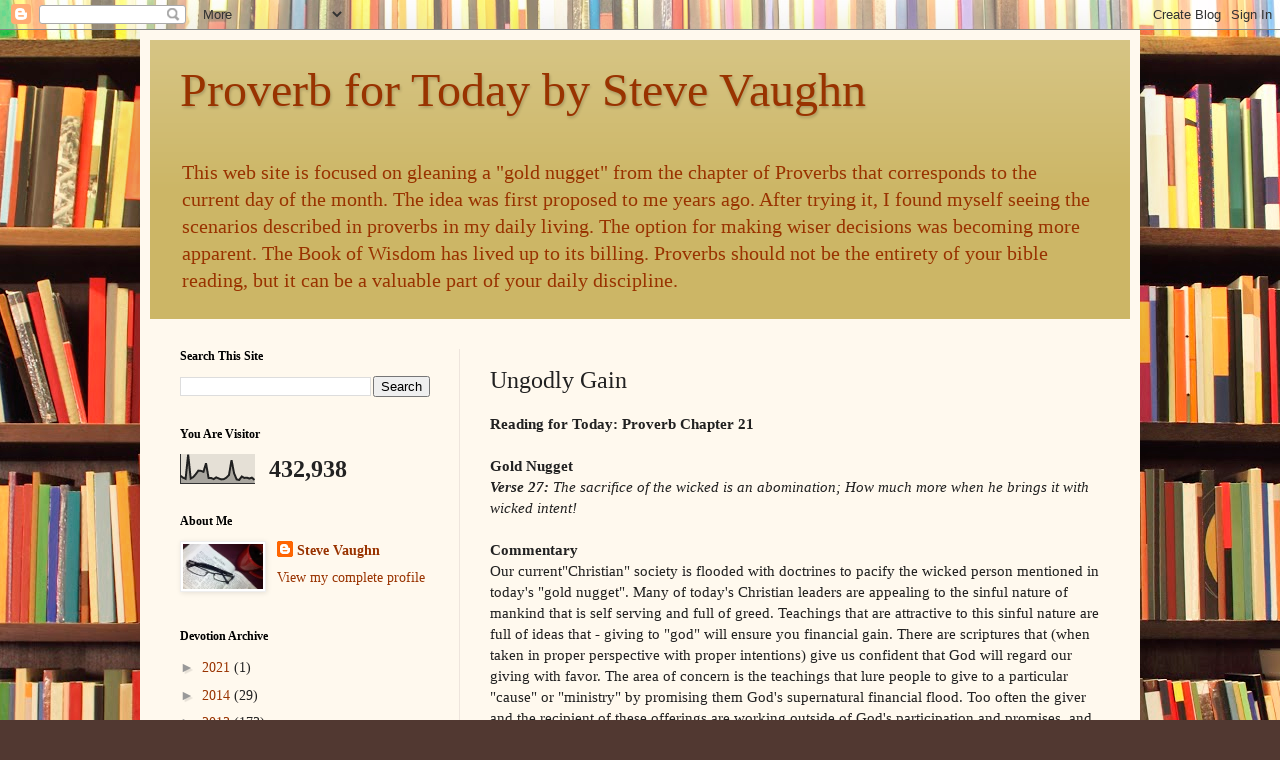

--- FILE ---
content_type: text/html; charset=UTF-8
request_url: http://www.proverbfortoday.org/2010/06/pyramid-schemes.html
body_size: 14974
content:
<!DOCTYPE html>
<html class='v2' dir='ltr' lang='en'>
<head>
<link href='https://www.blogger.com/static/v1/widgets/335934321-css_bundle_v2.css' rel='stylesheet' type='text/css'/>
<meta content='width=1100' name='viewport'/>
<meta content='text/html; charset=UTF-8' http-equiv='Content-Type'/>
<meta content='blogger' name='generator'/>
<link href='http://www.proverbfortoday.org/favicon.ico' rel='icon' type='image/x-icon'/>
<link href='http://www.proverbfortoday.org/2010/06/pyramid-schemes.html' rel='canonical'/>
<link rel="alternate" type="application/atom+xml" title="Proverb for Today by Steve Vaughn - Atom" href="http://www.proverbfortoday.org/feeds/posts/default" />
<link rel="alternate" type="application/rss+xml" title="Proverb for Today by Steve Vaughn - RSS" href="http://www.proverbfortoday.org/feeds/posts/default?alt=rss" />
<link rel="service.post" type="application/atom+xml" title="Proverb for Today by Steve Vaughn - Atom" href="https://www.blogger.com/feeds/7001158091097890591/posts/default" />

<link rel="alternate" type="application/atom+xml" title="Proverb for Today by Steve Vaughn - Atom" href="http://www.proverbfortoday.org/feeds/7997167414051609222/comments/default" />
<!--Can't find substitution for tag [blog.ieCssRetrofitLinks]-->
<meta content='http://www.proverbfortoday.org/2010/06/pyramid-schemes.html' property='og:url'/>
<meta content='Ungodly Gain' property='og:title'/>
<meta content='Reading for Today: Proverb Chapter 21        Gold Nugget         Verse 27:  The sacrifice of the wicked is an abomination; How much more whe...' property='og:description'/>
<title>Proverb for Today by Steve Vaughn: Ungodly Gain</title>
<style id='page-skin-1' type='text/css'><!--
/*
-----------------------------------------------
Blogger Template Style
Name:     Simple
Designer: Blogger
URL:      www.blogger.com
----------------------------------------------- */
/* Content
----------------------------------------------- */
body {
font: normal normal 14px Georgia, Utopia, 'Palatino Linotype', Palatino, serif;
color: #222222;
background: #513831 url(http://themes.googleusercontent.com/image?id=1KH22PlFqsiVYxboQNAoJjYmRbw5M4REHmdJbHT5M2x9zVMGrCqwSjZvaQW_A10KPc6Il) repeat scroll top center /* Credit: luoman (http://www.istockphoto.com/googleimages.php?id=11394138&amp;platform=blogger) */;
padding: 0 40px 40px 40px;
}
html body .region-inner {
min-width: 0;
max-width: 100%;
width: auto;
}
h2 {
font-size: 22px;
}
a:link {
text-decoration:none;
color: #993300;
}
a:visited {
text-decoration:none;
color: #888888;
}
a:hover {
text-decoration:underline;
color: #ff1900;
}
.body-fauxcolumn-outer .fauxcolumn-inner {
background: transparent none repeat scroll top left;
_background-image: none;
}
.body-fauxcolumn-outer .cap-top {
position: absolute;
z-index: 1;
height: 400px;
width: 100%;
}
.body-fauxcolumn-outer .cap-top .cap-left {
width: 100%;
background: transparent none repeat-x scroll top left;
_background-image: none;
}
.content-outer {
-moz-box-shadow: 0 0 40px rgba(0, 0, 0, .15);
-webkit-box-shadow: 0 0 5px rgba(0, 0, 0, .15);
-goog-ms-box-shadow: 0 0 10px #333333;
box-shadow: 0 0 40px rgba(0, 0, 0, .15);
margin-bottom: 1px;
}
.content-inner {
padding: 10px 10px;
}
.content-inner {
background-color: #fff9ee;
}
/* Header
----------------------------------------------- */
.header-outer {
background: #ccb666 url(http://www.blogblog.com/1kt/simple/gradients_light.png) repeat-x scroll 0 -400px;
_background-image: none;
}
.Header h1 {
font: normal normal 48px Georgia, Utopia, 'Palatino Linotype', Palatino, serif;
color: #993300;
text-shadow: 1px 2px 3px rgba(0, 0, 0, .2);
}
.Header h1 a {
color: #993300;
}
.Header .description {
font-size: 140%;
color: #993300;
}
.header-inner .Header .titlewrapper {
padding: 22px 30px;
}
.header-inner .Header .descriptionwrapper {
padding: 0 30px;
}
/* Tabs
----------------------------------------------- */
.tabs-inner .section:first-child {
border-top: 0 solid #eee5dd;
}
.tabs-inner .section:first-child ul {
margin-top: -0;
border-top: 0 solid #eee5dd;
border-left: 0 solid #eee5dd;
border-right: 0 solid #eee5dd;
}
.tabs-inner .widget ul {
background: #fff9ee none repeat-x scroll 0 -800px;
_background-image: none;
border-bottom: 1px solid #eee5dd;
margin-top: 0;
margin-left: -30px;
margin-right: -30px;
}
.tabs-inner .widget li a {
display: inline-block;
padding: .6em 1em;
font: normal normal 16px Georgia, Utopia, 'Palatino Linotype', Palatino, serif;
color: #998877;
border-left: 1px solid #fff9ee;
border-right: 1px solid #eee5dd;
}
.tabs-inner .widget li:first-child a {
border-left: none;
}
.tabs-inner .widget li.selected a, .tabs-inner .widget li a:hover {
color: #000000;
background-color: #fff9ee;
text-decoration: none;
}
/* Columns
----------------------------------------------- */
.main-outer {
border-top: 0 solid #eee5dd;
}
.fauxcolumn-left-outer .fauxcolumn-inner {
border-right: 1px solid #eee5dd;
}
.fauxcolumn-right-outer .fauxcolumn-inner {
border-left: 1px solid #eee5dd;
}
/* Headings
----------------------------------------------- */
div.widget > h2,
div.widget h2.title {
margin: 0 0 1em 0;
font: normal bold 12px Georgia, Utopia, 'Palatino Linotype', Palatino, serif;
color: #000000;
}
/* Widgets
----------------------------------------------- */
.widget .zippy {
color: #999999;
text-shadow: 2px 2px 1px rgba(0, 0, 0, .1);
}
.widget .popular-posts ul {
list-style: none;
}
/* Posts
----------------------------------------------- */
h2.date-header {
font: normal bold 11px Arial, Tahoma, Helvetica, FreeSans, sans-serif;
}
.date-header span {
background-color: transparent;
color: #222222;
padding: inherit;
letter-spacing: inherit;
margin: inherit;
}
.main-inner {
padding-top: 30px;
padding-bottom: 30px;
}
.main-inner .column-center-inner {
padding: 0 15px;
}
.main-inner .column-center-inner .section {
margin: 0 15px;
}
.post {
margin: 0 0 25px 0;
}
h3.post-title, .comments h4 {
font: normal normal 24px Georgia, Utopia, 'Palatino Linotype', Palatino, serif;
margin: .75em 0 0;
}
.post-body {
font-size: 110%;
line-height: 1.4;
position: relative;
}
.post-body img, .post-body .tr-caption-container, .Profile img, .Image img,
.BlogList .item-thumbnail img {
padding: 2px;
background: #ffffff;
border: 1px solid #eeeeee;
-moz-box-shadow: 1px 1px 5px rgba(0, 0, 0, .1);
-webkit-box-shadow: 1px 1px 5px rgba(0, 0, 0, .1);
box-shadow: 1px 1px 5px rgba(0, 0, 0, .1);
}
.post-body img, .post-body .tr-caption-container {
padding: 5px;
}
.post-body .tr-caption-container {
color: #222222;
}
.post-body .tr-caption-container img {
padding: 0;
background: transparent;
border: none;
-moz-box-shadow: 0 0 0 rgba(0, 0, 0, .1);
-webkit-box-shadow: 0 0 0 rgba(0, 0, 0, .1);
box-shadow: 0 0 0 rgba(0, 0, 0, .1);
}
.post-header {
margin: 0 0 1.5em;
line-height: 1.6;
font-size: 90%;
}
.post-footer {
margin: 20px -2px 0;
padding: 5px 10px;
color: #666555;
background-color: #eee9dd;
border-bottom: 1px solid #eeeeee;
line-height: 1.6;
font-size: 90%;
}
#comments .comment-author {
padding-top: 1.5em;
border-top: 1px solid #eee5dd;
background-position: 0 1.5em;
}
#comments .comment-author:first-child {
padding-top: 0;
border-top: none;
}
.avatar-image-container {
margin: .2em 0 0;
}
#comments .avatar-image-container img {
border: 1px solid #eeeeee;
}
/* Comments
----------------------------------------------- */
.comments .comments-content .icon.blog-author {
background-repeat: no-repeat;
background-image: url([data-uri]);
}
.comments .comments-content .loadmore a {
border-top: 1px solid #999999;
border-bottom: 1px solid #999999;
}
.comments .comment-thread.inline-thread {
background-color: #eee9dd;
}
.comments .continue {
border-top: 2px solid #999999;
}
/* Accents
---------------------------------------------- */
.section-columns td.columns-cell {
border-left: 1px solid #eee5dd;
}
.blog-pager {
background: transparent none no-repeat scroll top center;
}
.blog-pager-older-link, .home-link,
.blog-pager-newer-link {
background-color: #fff9ee;
padding: 5px;
}
.footer-outer {
border-top: 0 dashed #bbbbbb;
}
/* Mobile
----------------------------------------------- */
body.mobile  {
background-size: auto;
}
.mobile .body-fauxcolumn-outer {
background: transparent none repeat scroll top left;
}
.mobile .body-fauxcolumn-outer .cap-top {
background-size: 100% auto;
}
.mobile .content-outer {
-webkit-box-shadow: 0 0 3px rgba(0, 0, 0, .15);
box-shadow: 0 0 3px rgba(0, 0, 0, .15);
}
.mobile .tabs-inner .widget ul {
margin-left: 0;
margin-right: 0;
}
.mobile .post {
margin: 0;
}
.mobile .main-inner .column-center-inner .section {
margin: 0;
}
.mobile .date-header span {
padding: 0.1em 10px;
margin: 0 -10px;
}
.mobile h3.post-title {
margin: 0;
}
.mobile .blog-pager {
background: transparent none no-repeat scroll top center;
}
.mobile .footer-outer {
border-top: none;
}
.mobile .main-inner, .mobile .footer-inner {
background-color: #fff9ee;
}
.mobile-index-contents {
color: #222222;
}
.mobile-link-button {
background-color: #993300;
}
.mobile-link-button a:link, .mobile-link-button a:visited {
color: #ffffff;
}
.mobile .tabs-inner .section:first-child {
border-top: none;
}
.mobile .tabs-inner .PageList .widget-content {
background-color: #fff9ee;
color: #000000;
border-top: 1px solid #eee5dd;
border-bottom: 1px solid #eee5dd;
}
.mobile .tabs-inner .PageList .widget-content .pagelist-arrow {
border-left: 1px solid #eee5dd;
}

--></style>
<style id='template-skin-1' type='text/css'><!--
body {
min-width: 1000px;
}
.content-outer, .content-fauxcolumn-outer, .region-inner {
min-width: 1000px;
max-width: 1000px;
_width: 1000px;
}
.main-inner .columns {
padding-left: 310px;
padding-right: 0px;
}
.main-inner .fauxcolumn-center-outer {
left: 310px;
right: 0px;
/* IE6 does not respect left and right together */
_width: expression(this.parentNode.offsetWidth -
parseInt("310px") -
parseInt("0px") + 'px');
}
.main-inner .fauxcolumn-left-outer {
width: 310px;
}
.main-inner .fauxcolumn-right-outer {
width: 0px;
}
.main-inner .column-left-outer {
width: 310px;
right: 100%;
margin-left: -310px;
}
.main-inner .column-right-outer {
width: 0px;
margin-right: -0px;
}
#layout {
min-width: 0;
}
#layout .content-outer {
min-width: 0;
width: 800px;
}
#layout .region-inner {
min-width: 0;
width: auto;
}
body#layout div.add_widget {
padding: 8px;
}
body#layout div.add_widget a {
margin-left: 32px;
}
--></style>
<style>
    body {background-image:url(http\:\/\/themes.googleusercontent.com\/image?id=1KH22PlFqsiVYxboQNAoJjYmRbw5M4REHmdJbHT5M2x9zVMGrCqwSjZvaQW_A10KPc6Il);}
    
@media (max-width: 200px) { body {background-image:url(http\:\/\/themes.googleusercontent.com\/image?id=1KH22PlFqsiVYxboQNAoJjYmRbw5M4REHmdJbHT5M2x9zVMGrCqwSjZvaQW_A10KPc6Il&options=w200);}}
@media (max-width: 400px) and (min-width: 201px) { body {background-image:url(http\:\/\/themes.googleusercontent.com\/image?id=1KH22PlFqsiVYxboQNAoJjYmRbw5M4REHmdJbHT5M2x9zVMGrCqwSjZvaQW_A10KPc6Il&options=w400);}}
@media (max-width: 800px) and (min-width: 401px) { body {background-image:url(http\:\/\/themes.googleusercontent.com\/image?id=1KH22PlFqsiVYxboQNAoJjYmRbw5M4REHmdJbHT5M2x9zVMGrCqwSjZvaQW_A10KPc6Il&options=w800);}}
@media (max-width: 1200px) and (min-width: 801px) { body {background-image:url(http\:\/\/themes.googleusercontent.com\/image?id=1KH22PlFqsiVYxboQNAoJjYmRbw5M4REHmdJbHT5M2x9zVMGrCqwSjZvaQW_A10KPc6Il&options=w1200);}}
/* Last tag covers anything over one higher than the previous max-size cap. */
@media (min-width: 1201px) { body {background-image:url(http\:\/\/themes.googleusercontent.com\/image?id=1KH22PlFqsiVYxboQNAoJjYmRbw5M4REHmdJbHT5M2x9zVMGrCqwSjZvaQW_A10KPc6Il&options=w1600);}}
  </style>
<link href='https://www.blogger.com/dyn-css/authorization.css?targetBlogID=7001158091097890591&amp;zx=c45d79b6-5fd9-45fd-892f-697b83546e44' media='none' onload='if(media!=&#39;all&#39;)media=&#39;all&#39;' rel='stylesheet'/><noscript><link href='https://www.blogger.com/dyn-css/authorization.css?targetBlogID=7001158091097890591&amp;zx=c45d79b6-5fd9-45fd-892f-697b83546e44' rel='stylesheet'/></noscript>
<meta name='google-adsense-platform-account' content='ca-host-pub-1556223355139109'/>
<meta name='google-adsense-platform-domain' content='blogspot.com'/>

</head>
<body class='loading variant-literate'>
<div class='navbar section' id='navbar' name='Navbar'><div class='widget Navbar' data-version='1' id='Navbar1'><script type="text/javascript">
    function setAttributeOnload(object, attribute, val) {
      if(window.addEventListener) {
        window.addEventListener('load',
          function(){ object[attribute] = val; }, false);
      } else {
        window.attachEvent('onload', function(){ object[attribute] = val; });
      }
    }
  </script>
<div id="navbar-iframe-container"></div>
<script type="text/javascript" src="https://apis.google.com/js/platform.js"></script>
<script type="text/javascript">
      gapi.load("gapi.iframes:gapi.iframes.style.bubble", function() {
        if (gapi.iframes && gapi.iframes.getContext) {
          gapi.iframes.getContext().openChild({
              url: 'https://www.blogger.com/navbar/7001158091097890591?po\x3d7997167414051609222\x26origin\x3dhttp://www.proverbfortoday.org',
              where: document.getElementById("navbar-iframe-container"),
              id: "navbar-iframe"
          });
        }
      });
    </script><script type="text/javascript">
(function() {
var script = document.createElement('script');
script.type = 'text/javascript';
script.src = '//pagead2.googlesyndication.com/pagead/js/google_top_exp.js';
var head = document.getElementsByTagName('head')[0];
if (head) {
head.appendChild(script);
}})();
</script>
</div></div>
<div class='body-fauxcolumns'>
<div class='fauxcolumn-outer body-fauxcolumn-outer'>
<div class='cap-top'>
<div class='cap-left'></div>
<div class='cap-right'></div>
</div>
<div class='fauxborder-left'>
<div class='fauxborder-right'></div>
<div class='fauxcolumn-inner'>
</div>
</div>
<div class='cap-bottom'>
<div class='cap-left'></div>
<div class='cap-right'></div>
</div>
</div>
</div>
<div class='content'>
<div class='content-fauxcolumns'>
<div class='fauxcolumn-outer content-fauxcolumn-outer'>
<div class='cap-top'>
<div class='cap-left'></div>
<div class='cap-right'></div>
</div>
<div class='fauxborder-left'>
<div class='fauxborder-right'></div>
<div class='fauxcolumn-inner'>
</div>
</div>
<div class='cap-bottom'>
<div class='cap-left'></div>
<div class='cap-right'></div>
</div>
</div>
</div>
<div class='content-outer'>
<div class='content-cap-top cap-top'>
<div class='cap-left'></div>
<div class='cap-right'></div>
</div>
<div class='fauxborder-left content-fauxborder-left'>
<div class='fauxborder-right content-fauxborder-right'></div>
<div class='content-inner'>
<header>
<div class='header-outer'>
<div class='header-cap-top cap-top'>
<div class='cap-left'></div>
<div class='cap-right'></div>
</div>
<div class='fauxborder-left header-fauxborder-left'>
<div class='fauxborder-right header-fauxborder-right'></div>
<div class='region-inner header-inner'>
<div class='header section' id='header' name='Header'><div class='widget Header' data-version='1' id='Header1'>
<div id='header-inner'>
<div class='titlewrapper'>
<h1 class='title'>
<a href='http://www.proverbfortoday.org/'>
Proverb for Today by Steve Vaughn
</a>
</h1>
</div>
<div class='descriptionwrapper'>
<p class='description'><span>This web site is focused on gleaning a "gold nugget" from the chapter of Proverbs that corresponds to the current day of the month. The idea was first proposed to me years ago. After trying it, I found myself seeing the scenarios described in proverbs in my daily living. The option for making wiser decisions was becoming more apparent. The Book of Wisdom has lived up to its billing. Proverbs should not be the entirety of your bible reading, but it can be a valuable part of your daily discipline.</span></p>
</div>
</div>
</div></div>
</div>
</div>
<div class='header-cap-bottom cap-bottom'>
<div class='cap-left'></div>
<div class='cap-right'></div>
</div>
</div>
</header>
<div class='tabs-outer'>
<div class='tabs-cap-top cap-top'>
<div class='cap-left'></div>
<div class='cap-right'></div>
</div>
<div class='fauxborder-left tabs-fauxborder-left'>
<div class='fauxborder-right tabs-fauxborder-right'></div>
<div class='region-inner tabs-inner'>
<div class='tabs no-items section' id='crosscol' name='Cross-Column'></div>
<div class='tabs no-items section' id='crosscol-overflow' name='Cross-Column 2'></div>
</div>
</div>
<div class='tabs-cap-bottom cap-bottom'>
<div class='cap-left'></div>
<div class='cap-right'></div>
</div>
</div>
<div class='main-outer'>
<div class='main-cap-top cap-top'>
<div class='cap-left'></div>
<div class='cap-right'></div>
</div>
<div class='fauxborder-left main-fauxborder-left'>
<div class='fauxborder-right main-fauxborder-right'></div>
<div class='region-inner main-inner'>
<div class='columns fauxcolumns'>
<div class='fauxcolumn-outer fauxcolumn-center-outer'>
<div class='cap-top'>
<div class='cap-left'></div>
<div class='cap-right'></div>
</div>
<div class='fauxborder-left'>
<div class='fauxborder-right'></div>
<div class='fauxcolumn-inner'>
</div>
</div>
<div class='cap-bottom'>
<div class='cap-left'></div>
<div class='cap-right'></div>
</div>
</div>
<div class='fauxcolumn-outer fauxcolumn-left-outer'>
<div class='cap-top'>
<div class='cap-left'></div>
<div class='cap-right'></div>
</div>
<div class='fauxborder-left'>
<div class='fauxborder-right'></div>
<div class='fauxcolumn-inner'>
</div>
</div>
<div class='cap-bottom'>
<div class='cap-left'></div>
<div class='cap-right'></div>
</div>
</div>
<div class='fauxcolumn-outer fauxcolumn-right-outer'>
<div class='cap-top'>
<div class='cap-left'></div>
<div class='cap-right'></div>
</div>
<div class='fauxborder-left'>
<div class='fauxborder-right'></div>
<div class='fauxcolumn-inner'>
</div>
</div>
<div class='cap-bottom'>
<div class='cap-left'></div>
<div class='cap-right'></div>
</div>
</div>
<!-- corrects IE6 width calculation -->
<div class='columns-inner'>
<div class='column-center-outer'>
<div class='column-center-inner'>
<div class='main section' id='main' name='Main'><div class='widget Blog' data-version='1' id='Blog1'>
<div class='blog-posts hfeed'>

          <div class="date-outer">
        

          <div class="date-posts">
        
<div class='post-outer'>
<div class='post hentry'>
<a name='7997167414051609222'></a>
<h3 class='post-title entry-title'>
Ungodly Gain
</h3>
<div class='post-header'>
<div class='post-header-line-1'></div>
</div>
<div class='post-body entry-content'>
<b><span class="Apple-style-span" style="font-family: Georgia, 'Times New Roman', serif;">Reading for Today: Proverb Chapter 21</span></b><br />
<div style="margin-bottom: 0px; margin-left: 0px; margin-right: 0px; margin-top: 0px;">
<span class="Apple-style-span" style="font-family: Georgia, 'Times New Roman', serif;"><b><br /></b></span></div>
<div style="margin-bottom: 0px; margin-left: 0px; margin-right: 0px; margin-top: 0px;">
<div style="margin-bottom: 0px; margin-left: 0px; margin-right: 0px; margin-top: 0px;">
<div style="margin-bottom: 0px; margin-left: 0px; margin-right: 0px; margin-top: 0px;">
<div style="margin-bottom: 0px; margin-left: 0px; margin-right: 0px; margin-top: 0px;">
<b><span class="Apple-style-span" style="font-family: Georgia, 'Times New Roman', serif;">Gold Nugget</span></b></div>
</div>
</div>
</div>
<div style="margin-bottom: 0px; margin-left: 0px; margin-right: 0px; margin-top: 0px;">
<div style="margin-bottom: 0px; margin-left: 0px; margin-right: 0px; margin-top: 0px;">
<div style="margin-bottom: 0px; margin-left: 0px; margin-right: 0px; margin-top: 0px;">
<div style="margin-bottom: 0px; margin-left: 0px; margin-right: 0px; margin-top: 0px;">
<span class="Apple-style-span" style="font-family: Georgia, 'Times New Roman', serif;"><span class="Apple-style-span" style="font-family: 'Times New Roman'; font-weight: normal;"><span class="versenum"><b><span class="Apple-style-span" style="font-family: Georgia, 'Times New Roman', serif;"><i>Verse 27:</i></span></b></span></span><span class="Apple-style-span" style="font-family: 'Times New Roman';"><span class="Apple-style-span" style="font-family: Georgia, 'Times New Roman', serif;"><i>&nbsp;The sacrifice of the wicked is an abomination; How much more when he brings it with wicked intent!&nbsp;</i></span></span></span></div>
</div>
</div>
</div>
<div style="margin-bottom: 0px; margin-left: 0px; margin-right: 0px; margin-top: 0px;">
<div style="margin-bottom: 0px; margin-left: 0px; margin-right: 0px; margin-top: 0px;">
<div style="margin-bottom: 0px; margin-left: 0px; margin-right: 0px; margin-top: 0px;">
<div style="margin-bottom: 0px; margin-left: 0px; margin-right: 0px; margin-top: 0px;">
<span class="Apple-style-span" style="font-family: Georgia, 'Times New Roman', serif;"><br /></span></div>
</div>
</div>
</div>
<div style="margin-bottom: 0px; margin-left: 0px; margin-right: 0px; margin-top: 0px;">
<div style="margin-bottom: 0px; margin-left: 0px; margin-right: 0px; margin-top: 0px;">
<div style="margin-bottom: 0px; margin-left: 0px; margin-right: 0px; margin-top: 0px;">
<div style="margin-bottom: 0px; margin-left: 0px; margin-right: 0px; margin-top: 0px;">
<b><span class="Apple-style-span" style="font-family: Georgia, 'Times New Roman', serif;">Commentary</span></b></div>
</div>
</div>
</div>
<div style="margin-bottom: 0px; margin-left: 0px; margin-right: 0px; margin-top: 0px;">
<div style="margin-bottom: 0px; margin-left: 0px; margin-right: 0px; margin-top: 0px;">
<div style="margin-bottom: 0px; margin-left: 0px; margin-right: 0px; margin-top: 0px;">
<div style="margin-bottom: 0px; margin-left: 0px; margin-right: 0px; margin-top: 0px;">
<span class="Apple-style-span" style="font-family: Georgia, 'Times New Roman', serif;">Our current"Christian" society is flooded with doctrines to pacify the wicked person mentioned in today's "gold nugget". Many of today's Christian leaders are appealing to the sinful nature of mankind that is self serving and full of greed. Teachings that are attractive to this sinful nature are full of ideas that - giving to "god" will ensure you financial gain. There are scriptures that (when taken in proper perspective with proper intentions) give us confident that God will regard our giving with favor. The area of concern is the teachings that lure people to give to a particular "cause" or "ministry" by promising them God's supernatural financial flood. Too often the giver and the recipient of these offerings are working outside of God's participation and promises, and therefore are not&nbsp;guaranteed&nbsp;or even likely to&nbsp;receive&nbsp;anything from God as a reward. These&nbsp;particular doctrines are more in line with "Pyramid Schemes" (AKA - multi level marketing) than they line up with scripture. As scripture warns us, <b><i>"</i></b></span><span class="Apple-style-span" style="color: #001320; line-height: 21px;"><b><i><span class="Apple-style-span" style="font-family: Georgia, 'Times New Roman', serif;">For the time is coming when people will not endure sound teaching, but having itching ears they will accumulate for themselves teachers to suit their own passions" <span class="Apple-style-span" style="font-style: normal; font-weight: normal;">(2 Timothy 4:3) Sacrifices or gifts/offerings&nbsp;given&nbsp;for personal reward or gain are (as today's "gold nugget" proclaims) is an abomination.</span></span></i></b></span></div>
<div style="margin-bottom: 0px; margin-left: 0px; margin-right: 0px; margin-top: 0px;">
<span class="Apple-style-span" style="font-family: Georgia, 'Times New Roman', serif;"><br /></span></div>
</div>
</div>
</div>
<div style="margin-bottom: 0px; margin-left: 0px; margin-right: 0px; margin-top: 0px;">
<div style="margin-bottom: 0px; margin-left: 0px; margin-right: 0px; margin-top: 0px;">
<div style="margin-bottom: 0px; margin-left: 0px; margin-right: 0px; margin-top: 0px;">
<div style="margin-bottom: 0px; margin-left: 0px; margin-right: 0px; margin-top: 0px;">
<b><span class="Apple-style-span" style="font-family: Georgia, 'Times New Roman', serif;">Prayer</span></b></div>
</div>
</div>
</div>
<div style="margin-bottom: 0px; margin-left: 0px; margin-right: 0px; margin-top: 0px;">
<div style="margin-bottom: 0px; margin-left: 0px; margin-right: 0px; margin-top: 0px;">
<div style="margin-bottom: 0px; margin-left: 0px; margin-right: 0px; margin-top: 0px;">
<div style="margin-bottom: 0px; margin-left: 0px; margin-right: 0px; margin-top: 0px;">
<i><span class="Apple-style-span" style="font-family: Georgia, 'Times New Roman', serif;">Lord, when I give to anyone I want to be giving it with pure intentions - without regard for reward or gain. If my brother is in need, I want to give to him because I don't want him to go without and not because I want to see a return on my giving. Whether my giving is time, money or any other way I can contribute, I want to do it with a pure heart.&nbsp;</span></i><i><span class="Apple-style-span" style="font-family: Georgia, 'Times New Roman', serif;">Amen</span></i></div>
</div>
</div>
</div>
<div style="margin-bottom: 0px; margin-left: 0px; margin-right: 0px; margin-top: 0px;">
<div style="margin-bottom: 0px; margin-left: 0px; margin-right: 0px; margin-top: 0px;">
<div style="margin-bottom: 0px; margin-left: 0px; margin-right: 0px; margin-top: 0px;">
<div style="margin-bottom: 0px; margin-left: 0px; margin-right: 0px; margin-top: 0px;">
<i><span class="Apple-style-span" style="font-family: Georgia, 'Times New Roman', serif;"><br /></span></i></div>
</div>
</div>
</div>
<div style="margin-bottom: 0px; margin-left: 0px; margin-right: 0px; margin-top: 0px;">
<div style="margin-bottom: 0px; margin-left: 0px; margin-right: 0px; margin-top: 0px;">
<div style="text-align: center;">
<div style="margin-bottom: 0px; margin-left: 0px; margin-right: 0px; margin-top: 0px;">
<div style="margin-bottom: 0px; margin-left: 0px; margin-right: 0px; margin-top: 0px;">
<span class="Apple-style-span" style="font-family: Georgia, 'Times New Roman', serif;">If you are reading this devotional in an e-mail and would like to post a comment, click on this link&nbsp;</span><a href="http://proverbfortoday.org/"><span class="Apple-style-span" style="font-family: Georgia, 'Times New Roman', serif;">http://proverbfortoday.org/</span></a><span class="Apple-style-span" style="font-family: Georgia, 'Times New Roman', serif;">&nbsp;</span></div>
</div>
<div>
</div>
</div>
</div>
</div>
<div style='clear: both;'></div>
</div>
<div class='post-footer'>
<div class='post-footer-line post-footer-line-1'><span class='post-comment-link'>
</span>
<span class='post-icons'>
<span class='item-action'>
<a href='https://www.blogger.com/email-post/7001158091097890591/7997167414051609222' title='Email Post'>
<img alt='' class='icon-action' height='13' src='http://img1.blogblog.com/img/icon18_email.gif' width='18'/>
</a>
</span>
<span class='item-control blog-admin pid-1749558005'>
<a href='https://www.blogger.com/post-edit.g?blogID=7001158091097890591&postID=7997167414051609222&from=pencil' title='Edit Post'>
<img alt='' class='icon-action' height='18' src='https://resources.blogblog.com/img/icon18_edit_allbkg.gif' width='18'/>
</a>
</span>
</span>
<div class='post-share-buttons'>
<a class='goog-inline-block share-button sb-email' href='https://www.blogger.com/share-post.g?blogID=7001158091097890591&postID=7997167414051609222&target=email' target='_blank' title='Email This'><span class='share-button-link-text'>Email This</span></a><a class='goog-inline-block share-button sb-blog' href='https://www.blogger.com/share-post.g?blogID=7001158091097890591&postID=7997167414051609222&target=blog' onclick='window.open(this.href, "_blank", "height=270,width=475"); return false;' target='_blank' title='BlogThis!'><span class='share-button-link-text'>BlogThis!</span></a><a class='goog-inline-block share-button sb-twitter' href='https://www.blogger.com/share-post.g?blogID=7001158091097890591&postID=7997167414051609222&target=twitter' target='_blank' title='Share to X'><span class='share-button-link-text'>Share to X</span></a><a class='goog-inline-block share-button sb-facebook' href='https://www.blogger.com/share-post.g?blogID=7001158091097890591&postID=7997167414051609222&target=facebook' onclick='window.open(this.href, "_blank", "height=430,width=640"); return false;' target='_blank' title='Share to Facebook'><span class='share-button-link-text'>Share to Facebook</span></a><a class='goog-inline-block share-button sb-pinterest' href='https://www.blogger.com/share-post.g?blogID=7001158091097890591&postID=7997167414051609222&target=pinterest' target='_blank' title='Share to Pinterest'><span class='share-button-link-text'>Share to Pinterest</span></a>
</div>
</div>
<div class='post-footer-line post-footer-line-2'></div>
<div class='post-footer-line post-footer-line-3'></div>
</div>
</div>
<div class='comments' id='comments'>
<a name='comments'></a>
<h4>No comments:</h4>
<div id='Blog1_comments-block-wrapper'>
<dl class='avatar-comment-indent' id='comments-block'>
</dl>
</div>
<p class='comment-footer'>
<div class='comment-form'>
<a name='comment-form'></a>
<h4 id='comment-post-message'>Post a Comment</h4>
<p>
</p>
<a href='https://www.blogger.com/comment/frame/7001158091097890591?po=7997167414051609222&hl=en&saa=85391&origin=http://www.proverbfortoday.org' id='comment-editor-src'></a>
<iframe allowtransparency='true' class='blogger-iframe-colorize blogger-comment-from-post' frameborder='0' height='410px' id='comment-editor' name='comment-editor' src='' width='100%'></iframe>
<script src='https://www.blogger.com/static/v1/jsbin/2830521187-comment_from_post_iframe.js' type='text/javascript'></script>
<script type='text/javascript'>
      BLOG_CMT_createIframe('https://www.blogger.com/rpc_relay.html');
    </script>
</div>
</p>
</div>
</div>

        </div></div>
      
</div>
<div class='blog-pager' id='blog-pager'>
<span id='blog-pager-newer-link'>
<a class='blog-pager-newer-link' href='http://www.proverbfortoday.org/2010/06/keep-it-simple.html' id='Blog1_blog-pager-newer-link' title='Newer Post'>Newer Post</a>
</span>
<span id='blog-pager-older-link'>
<a class='blog-pager-older-link' href='http://www.proverbfortoday.org/2010/06/preserving-soul.html' id='Blog1_blog-pager-older-link' title='Older Post'>Older Post</a>
</span>
<a class='home-link' href='http://www.proverbfortoday.org/'>Home</a>
</div>
<div class='clear'></div>
<div class='post-feeds'>
<div class='feed-links'>
Subscribe to:
<a class='feed-link' href='http://www.proverbfortoday.org/feeds/7997167414051609222/comments/default' target='_blank' type='application/atom+xml'>Post Comments (Atom)</a>
</div>
</div>
</div><div class='widget Label' data-version='1' id='Label1'>
<h2>Labels</h2>
<div class='widget-content list-label-widget-content'>
<ul>
<li>
<a dir='ltr' href='http://www.proverbfortoday.org/search/label/01%20JAN%2001'>01 JAN 01</a>
<span dir='ltr'>(1)</span>
</li>
<li>
<a dir='ltr' href='http://www.proverbfortoday.org/search/label/01%20JAN%2002'>01 JAN 02</a>
<span dir='ltr'>(1)</span>
</li>
<li>
<a dir='ltr' href='http://www.proverbfortoday.org/search/label/01%20JAN%2003'>01 JAN 03</a>
<span dir='ltr'>(1)</span>
</li>
<li>
<a dir='ltr' href='http://www.proverbfortoday.org/search/label/01%20JAN%2004'>01 JAN 04</a>
<span dir='ltr'>(1)</span>
</li>
<li>
<a dir='ltr' href='http://www.proverbfortoday.org/search/label/01%20JAN%2005'>01 JAN 05</a>
<span dir='ltr'>(1)</span>
</li>
<li>
<a dir='ltr' href='http://www.proverbfortoday.org/search/label/01%20JAN%2006'>01 JAN 06</a>
<span dir='ltr'>(1)</span>
</li>
<li>
<a dir='ltr' href='http://www.proverbfortoday.org/search/label/01%20JAN%2007'>01 JAN 07</a>
<span dir='ltr'>(1)</span>
</li>
<li>
<a dir='ltr' href='http://www.proverbfortoday.org/search/label/01%20JAN%2008'>01 JAN 08</a>
<span dir='ltr'>(1)</span>
</li>
<li>
<a dir='ltr' href='http://www.proverbfortoday.org/search/label/01%20JAN%2009'>01 JAN 09</a>
<span dir='ltr'>(1)</span>
</li>
<li>
<a dir='ltr' href='http://www.proverbfortoday.org/search/label/01%20JAN%2010'>01 JAN 10</a>
<span dir='ltr'>(1)</span>
</li>
<li>
<a dir='ltr' href='http://www.proverbfortoday.org/search/label/01%20JAN%2011'>01 JAN 11</a>
<span dir='ltr'>(1)</span>
</li>
<li>
<a dir='ltr' href='http://www.proverbfortoday.org/search/label/01%20JAN%2012'>01 JAN 12</a>
<span dir='ltr'>(1)</span>
</li>
<li>
<a dir='ltr' href='http://www.proverbfortoday.org/search/label/01%20JAN%2013'>01 JAN 13</a>
<span dir='ltr'>(1)</span>
</li>
<li>
<a dir='ltr' href='http://www.proverbfortoday.org/search/label/01%20JAN%2014'>01 JAN 14</a>
<span dir='ltr'>(1)</span>
</li>
<li>
<a dir='ltr' href='http://www.proverbfortoday.org/search/label/01%20JAN%2015'>01 JAN 15</a>
<span dir='ltr'>(1)</span>
</li>
<li>
<a dir='ltr' href='http://www.proverbfortoday.org/search/label/01%20JAN%2016'>01 JAN 16</a>
<span dir='ltr'>(1)</span>
</li>
<li>
<a dir='ltr' href='http://www.proverbfortoday.org/search/label/01%20JAN%2017'>01 JAN 17</a>
<span dir='ltr'>(1)</span>
</li>
<li>
<a dir='ltr' href='http://www.proverbfortoday.org/search/label/01%20JAN%2018'>01 JAN 18</a>
<span dir='ltr'>(1)</span>
</li>
<li>
<a dir='ltr' href='http://www.proverbfortoday.org/search/label/01%20JAN%2019'>01 JAN 19</a>
<span dir='ltr'>(1)</span>
</li>
<li>
<a dir='ltr' href='http://www.proverbfortoday.org/search/label/01%20JAN%2020'>01 JAN 20</a>
<span dir='ltr'>(1)</span>
</li>
<li>
<a dir='ltr' href='http://www.proverbfortoday.org/search/label/01%20JAN%2021'>01 JAN 21</a>
<span dir='ltr'>(1)</span>
</li>
<li>
<a dir='ltr' href='http://www.proverbfortoday.org/search/label/01%20JAN%2022'>01 JAN 22</a>
<span dir='ltr'>(1)</span>
</li>
<li>
<a dir='ltr' href='http://www.proverbfortoday.org/search/label/01%20JAN%2023'>01 JAN 23</a>
<span dir='ltr'>(1)</span>
</li>
<li>
<a dir='ltr' href='http://www.proverbfortoday.org/search/label/01%20JAN%2024'>01 JAN 24</a>
<span dir='ltr'>(1)</span>
</li>
<li>
<a dir='ltr' href='http://www.proverbfortoday.org/search/label/01%20JAN%2025'>01 JAN 25</a>
<span dir='ltr'>(1)</span>
</li>
<li>
<a dir='ltr' href='http://www.proverbfortoday.org/search/label/01%20JAN%2026'>01 JAN 26</a>
<span dir='ltr'>(1)</span>
</li>
<li>
<a dir='ltr' href='http://www.proverbfortoday.org/search/label/01%20JAN%2027'>01 JAN 27</a>
<span dir='ltr'>(1)</span>
</li>
<li>
<a dir='ltr' href='http://www.proverbfortoday.org/search/label/01%20JAN%2028'>01 JAN 28</a>
<span dir='ltr'>(1)</span>
</li>
<li>
<a dir='ltr' href='http://www.proverbfortoday.org/search/label/01%20JAN%2029'>01 JAN 29</a>
<span dir='ltr'>(1)</span>
</li>
<li>
<a dir='ltr' href='http://www.proverbfortoday.org/search/label/01%20JAN%2030'>01 JAN 30</a>
<span dir='ltr'>(1)</span>
</li>
<li>
<a dir='ltr' href='http://www.proverbfortoday.org/search/label/01%20JAN%2031'>01 JAN 31</a>
<span dir='ltr'>(1)</span>
</li>
<li>
<a dir='ltr' href='http://www.proverbfortoday.org/search/label/02%20FEB%2001'>02 FEB 01</a>
<span dir='ltr'>(1)</span>
</li>
<li>
<a dir='ltr' href='http://www.proverbfortoday.org/search/label/02%20FEB%2002'>02 FEB 02</a>
<span dir='ltr'>(1)</span>
</li>
<li>
<a dir='ltr' href='http://www.proverbfortoday.org/search/label/02%20FEB%2003'>02 FEB 03</a>
<span dir='ltr'>(1)</span>
</li>
<li>
<a dir='ltr' href='http://www.proverbfortoday.org/search/label/02%20FEB%2004'>02 FEB 04</a>
<span dir='ltr'>(1)</span>
</li>
<li>
<a dir='ltr' href='http://www.proverbfortoday.org/search/label/02%20FEB%2005'>02 FEB 05</a>
<span dir='ltr'>(1)</span>
</li>
<li>
<a dir='ltr' href='http://www.proverbfortoday.org/search/label/02%20FEB%2006'>02 FEB 06</a>
<span dir='ltr'>(1)</span>
</li>
<li>
<a dir='ltr' href='http://www.proverbfortoday.org/search/label/02%20FEB%2007'>02 FEB 07</a>
<span dir='ltr'>(1)</span>
</li>
<li>
<a dir='ltr' href='http://www.proverbfortoday.org/search/label/02%20FEB%2008'>02 FEB 08</a>
<span dir='ltr'>(1)</span>
</li>
<li>
<a dir='ltr' href='http://www.proverbfortoday.org/search/label/02%20FEB%2009'>02 FEB 09</a>
<span dir='ltr'>(1)</span>
</li>
<li>
<a dir='ltr' href='http://www.proverbfortoday.org/search/label/02%20FEB%2010'>02 FEB 10</a>
<span dir='ltr'>(1)</span>
</li>
<li>
<a dir='ltr' href='http://www.proverbfortoday.org/search/label/02%20FEB%2011'>02 FEB 11</a>
<span dir='ltr'>(1)</span>
</li>
<li>
<a dir='ltr' href='http://www.proverbfortoday.org/search/label/02%20FEB%2012'>02 FEB 12</a>
<span dir='ltr'>(1)</span>
</li>
<li>
<a dir='ltr' href='http://www.proverbfortoday.org/search/label/02%20FEB%2013'>02 FEB 13</a>
<span dir='ltr'>(1)</span>
</li>
<li>
<a dir='ltr' href='http://www.proverbfortoday.org/search/label/02%20FEB%2014'>02 FEB 14</a>
<span dir='ltr'>(1)</span>
</li>
<li>
<a dir='ltr' href='http://www.proverbfortoday.org/search/label/02%20FEB%2015'>02 FEB 15</a>
<span dir='ltr'>(1)</span>
</li>
<li>
<a dir='ltr' href='http://www.proverbfortoday.org/search/label/02%20FEB%2016'>02 FEB 16</a>
<span dir='ltr'>(1)</span>
</li>
<li>
<a dir='ltr' href='http://www.proverbfortoday.org/search/label/02%20FEB%2017'>02 FEB 17</a>
<span dir='ltr'>(1)</span>
</li>
<li>
<a dir='ltr' href='http://www.proverbfortoday.org/search/label/02%20FEB%2018'>02 FEB 18</a>
<span dir='ltr'>(1)</span>
</li>
<li>
<a dir='ltr' href='http://www.proverbfortoday.org/search/label/02%20FEB%2019'>02 FEB 19</a>
<span dir='ltr'>(1)</span>
</li>
<li>
<a dir='ltr' href='http://www.proverbfortoday.org/search/label/02%20FEB%2020'>02 FEB 20</a>
<span dir='ltr'>(1)</span>
</li>
<li>
<a dir='ltr' href='http://www.proverbfortoday.org/search/label/02%20FEB%2021'>02 FEB 21</a>
<span dir='ltr'>(1)</span>
</li>
<li>
<a dir='ltr' href='http://www.proverbfortoday.org/search/label/02%20FEB%2022'>02 FEB 22</a>
<span dir='ltr'>(1)</span>
</li>
<li>
<a dir='ltr' href='http://www.proverbfortoday.org/search/label/02%20FEB%2023'>02 FEB 23</a>
<span dir='ltr'>(1)</span>
</li>
<li>
<a dir='ltr' href='http://www.proverbfortoday.org/search/label/02%20FEB%2024'>02 FEB 24</a>
<span dir='ltr'>(1)</span>
</li>
<li>
<a dir='ltr' href='http://www.proverbfortoday.org/search/label/02%20FEB%2025'>02 FEB 25</a>
<span dir='ltr'>(1)</span>
</li>
<li>
<a dir='ltr' href='http://www.proverbfortoday.org/search/label/02%20FEB%2026'>02 FEB 26</a>
<span dir='ltr'>(1)</span>
</li>
<li>
<a dir='ltr' href='http://www.proverbfortoday.org/search/label/02%20FEB%2027'>02 FEB 27</a>
<span dir='ltr'>(1)</span>
</li>
<li>
<a dir='ltr' href='http://www.proverbfortoday.org/search/label/02%20FEB%2028'>02 FEB 28</a>
<span dir='ltr'>(1)</span>
</li>
<li>
<a dir='ltr' href='http://www.proverbfortoday.org/search/label/02%20FEB%2029'>02 FEB 29</a>
<span dir='ltr'>(1)</span>
</li>
<li>
<a dir='ltr' href='http://www.proverbfortoday.org/search/label/03%20MAR%2001'>03 MAR 01</a>
<span dir='ltr'>(1)</span>
</li>
<li>
<a dir='ltr' href='http://www.proverbfortoday.org/search/label/03%20MAR%2002'>03 MAR 02</a>
<span dir='ltr'>(1)</span>
</li>
<li>
<a dir='ltr' href='http://www.proverbfortoday.org/search/label/03%20MAR%2003'>03 MAR 03</a>
<span dir='ltr'>(1)</span>
</li>
<li>
<a dir='ltr' href='http://www.proverbfortoday.org/search/label/03%20MAR%2004'>03 MAR 04</a>
<span dir='ltr'>(1)</span>
</li>
<li>
<a dir='ltr' href='http://www.proverbfortoday.org/search/label/03%20MAR%2005'>03 MAR 05</a>
<span dir='ltr'>(1)</span>
</li>
<li>
<a dir='ltr' href='http://www.proverbfortoday.org/search/label/03%20MAR%2006'>03 MAR 06</a>
<span dir='ltr'>(1)</span>
</li>
<li>
<a dir='ltr' href='http://www.proverbfortoday.org/search/label/03%20MAR%2007'>03 MAR 07</a>
<span dir='ltr'>(1)</span>
</li>
<li>
<a dir='ltr' href='http://www.proverbfortoday.org/search/label/03%20MAR%2008'>03 MAR 08</a>
<span dir='ltr'>(1)</span>
</li>
<li>
<a dir='ltr' href='http://www.proverbfortoday.org/search/label/03%20MAR%2009'>03 MAR 09</a>
<span dir='ltr'>(1)</span>
</li>
<li>
<a dir='ltr' href='http://www.proverbfortoday.org/search/label/03%20MAR%2010'>03 MAR 10</a>
<span dir='ltr'>(1)</span>
</li>
<li>
<a dir='ltr' href='http://www.proverbfortoday.org/search/label/03%20MAR%2011'>03 MAR 11</a>
<span dir='ltr'>(1)</span>
</li>
<li>
<a dir='ltr' href='http://www.proverbfortoday.org/search/label/03%20MAR%2012'>03 MAR 12</a>
<span dir='ltr'>(1)</span>
</li>
<li>
<a dir='ltr' href='http://www.proverbfortoday.org/search/label/03%20MAR%2013'>03 MAR 13</a>
<span dir='ltr'>(1)</span>
</li>
<li>
<a dir='ltr' href='http://www.proverbfortoday.org/search/label/03%20MAR%2014'>03 MAR 14</a>
<span dir='ltr'>(1)</span>
</li>
<li>
<a dir='ltr' href='http://www.proverbfortoday.org/search/label/03%20MAR%2015'>03 MAR 15</a>
<span dir='ltr'>(1)</span>
</li>
<li>
<a dir='ltr' href='http://www.proverbfortoday.org/search/label/03%20MAR%2016'>03 MAR 16</a>
<span dir='ltr'>(1)</span>
</li>
<li>
<a dir='ltr' href='http://www.proverbfortoday.org/search/label/03%20MAR%2017'>03 MAR 17</a>
<span dir='ltr'>(1)</span>
</li>
<li>
<a dir='ltr' href='http://www.proverbfortoday.org/search/label/03%20MAR%2018'>03 MAR 18</a>
<span dir='ltr'>(1)</span>
</li>
<li>
<a dir='ltr' href='http://www.proverbfortoday.org/search/label/03%20MAR%2019'>03 MAR 19</a>
<span dir='ltr'>(1)</span>
</li>
<li>
<a dir='ltr' href='http://www.proverbfortoday.org/search/label/03%20MAR%2020'>03 MAR 20</a>
<span dir='ltr'>(1)</span>
</li>
<li>
<a dir='ltr' href='http://www.proverbfortoday.org/search/label/03%20MAR%2021'>03 MAR 21</a>
<span dir='ltr'>(1)</span>
</li>
<li>
<a dir='ltr' href='http://www.proverbfortoday.org/search/label/03%20MAR%2022'>03 MAR 22</a>
<span dir='ltr'>(1)</span>
</li>
<li>
<a dir='ltr' href='http://www.proverbfortoday.org/search/label/03%20MAR%2023'>03 MAR 23</a>
<span dir='ltr'>(1)</span>
</li>
<li>
<a dir='ltr' href='http://www.proverbfortoday.org/search/label/03%20MAR%2024'>03 MAR 24</a>
<span dir='ltr'>(1)</span>
</li>
<li>
<a dir='ltr' href='http://www.proverbfortoday.org/search/label/03%20MAR%2025'>03 MAR 25</a>
<span dir='ltr'>(1)</span>
</li>
<li>
<a dir='ltr' href='http://www.proverbfortoday.org/search/label/03%20MAR%2026'>03 MAR 26</a>
<span dir='ltr'>(1)</span>
</li>
<li>
<a dir='ltr' href='http://www.proverbfortoday.org/search/label/03%20MAR%2027'>03 MAR 27</a>
<span dir='ltr'>(1)</span>
</li>
<li>
<a dir='ltr' href='http://www.proverbfortoday.org/search/label/03%20MAR%2028'>03 MAR 28</a>
<span dir='ltr'>(1)</span>
</li>
<li>
<a dir='ltr' href='http://www.proverbfortoday.org/search/label/03%20MAR%2029'>03 MAR 29</a>
<span dir='ltr'>(1)</span>
</li>
<li>
<a dir='ltr' href='http://www.proverbfortoday.org/search/label/03%20MAR%2030'>03 MAR 30</a>
<span dir='ltr'>(1)</span>
</li>
<li>
<a dir='ltr' href='http://www.proverbfortoday.org/search/label/03%20MAR%2031'>03 MAR 31</a>
<span dir='ltr'>(1)</span>
</li>
<li>
<a dir='ltr' href='http://www.proverbfortoday.org/search/label/04%20APR%2001'>04 APR 01</a>
<span dir='ltr'>(1)</span>
</li>
<li>
<a dir='ltr' href='http://www.proverbfortoday.org/search/label/04%20APR%2002'>04 APR 02</a>
<span dir='ltr'>(1)</span>
</li>
<li>
<a dir='ltr' href='http://www.proverbfortoday.org/search/label/04%20APR%2003'>04 APR 03</a>
<span dir='ltr'>(1)</span>
</li>
<li>
<a dir='ltr' href='http://www.proverbfortoday.org/search/label/04%20APR%2004'>04 APR 04</a>
<span dir='ltr'>(1)</span>
</li>
<li>
<a dir='ltr' href='http://www.proverbfortoday.org/search/label/04%20APR%2005'>04 APR 05</a>
<span dir='ltr'>(1)</span>
</li>
<li>
<a dir='ltr' href='http://www.proverbfortoday.org/search/label/04%20APR%2006'>04 APR 06</a>
<span dir='ltr'>(1)</span>
</li>
<li>
<a dir='ltr' href='http://www.proverbfortoday.org/search/label/04%20APR%2007'>04 APR 07</a>
<span dir='ltr'>(1)</span>
</li>
<li>
<a dir='ltr' href='http://www.proverbfortoday.org/search/label/04%20APR%2008'>04 APR 08</a>
<span dir='ltr'>(1)</span>
</li>
<li>
<a dir='ltr' href='http://www.proverbfortoday.org/search/label/04%20APR%2009'>04 APR 09</a>
<span dir='ltr'>(1)</span>
</li>
<li>
<a dir='ltr' href='http://www.proverbfortoday.org/search/label/04%20APR%2010'>04 APR 10</a>
<span dir='ltr'>(1)</span>
</li>
<li>
<a dir='ltr' href='http://www.proverbfortoday.org/search/label/04%20APR%2011'>04 APR 11</a>
<span dir='ltr'>(1)</span>
</li>
<li>
<a dir='ltr' href='http://www.proverbfortoday.org/search/label/04%20APR%2012'>04 APR 12</a>
<span dir='ltr'>(1)</span>
</li>
<li>
<a dir='ltr' href='http://www.proverbfortoday.org/search/label/04%20APR%2013'>04 APR 13</a>
<span dir='ltr'>(1)</span>
</li>
<li>
<a dir='ltr' href='http://www.proverbfortoday.org/search/label/04%20APR%2014'>04 APR 14</a>
<span dir='ltr'>(1)</span>
</li>
<li>
<a dir='ltr' href='http://www.proverbfortoday.org/search/label/04%20APR%2015'>04 APR 15</a>
<span dir='ltr'>(1)</span>
</li>
<li>
<a dir='ltr' href='http://www.proverbfortoday.org/search/label/04%20APR%2016'>04 APR 16</a>
<span dir='ltr'>(1)</span>
</li>
<li>
<a dir='ltr' href='http://www.proverbfortoday.org/search/label/04%20APR%2017'>04 APR 17</a>
<span dir='ltr'>(1)</span>
</li>
<li>
<a dir='ltr' href='http://www.proverbfortoday.org/search/label/04%20APR%2018'>04 APR 18</a>
<span dir='ltr'>(1)</span>
</li>
<li>
<a dir='ltr' href='http://www.proverbfortoday.org/search/label/04%20APR%2019'>04 APR 19</a>
<span dir='ltr'>(1)</span>
</li>
<li>
<a dir='ltr' href='http://www.proverbfortoday.org/search/label/04%20APR%2020'>04 APR 20</a>
<span dir='ltr'>(1)</span>
</li>
<li>
<a dir='ltr' href='http://www.proverbfortoday.org/search/label/04%20APR%2021'>04 APR 21</a>
<span dir='ltr'>(1)</span>
</li>
<li>
<a dir='ltr' href='http://www.proverbfortoday.org/search/label/04%20APR%2022'>04 APR 22</a>
<span dir='ltr'>(1)</span>
</li>
<li>
<a dir='ltr' href='http://www.proverbfortoday.org/search/label/04%20APR%2023'>04 APR 23</a>
<span dir='ltr'>(1)</span>
</li>
<li>
<a dir='ltr' href='http://www.proverbfortoday.org/search/label/04%20APR%2024'>04 APR 24</a>
<span dir='ltr'>(1)</span>
</li>
<li>
<a dir='ltr' href='http://www.proverbfortoday.org/search/label/04%20APR%2025'>04 APR 25</a>
<span dir='ltr'>(1)</span>
</li>
<li>
<a dir='ltr' href='http://www.proverbfortoday.org/search/label/04%20APR%2026'>04 APR 26</a>
<span dir='ltr'>(1)</span>
</li>
<li>
<a dir='ltr' href='http://www.proverbfortoday.org/search/label/04%20APR%2027'>04 APR 27</a>
<span dir='ltr'>(1)</span>
</li>
<li>
<a dir='ltr' href='http://www.proverbfortoday.org/search/label/04%20APR%2028'>04 APR 28</a>
<span dir='ltr'>(1)</span>
</li>
<li>
<a dir='ltr' href='http://www.proverbfortoday.org/search/label/04%20APR%2029'>04 APR 29</a>
<span dir='ltr'>(1)</span>
</li>
<li>
<a dir='ltr' href='http://www.proverbfortoday.org/search/label/04%20APR%2030'>04 APR 30</a>
<span dir='ltr'>(1)</span>
</li>
<li>
<a dir='ltr' href='http://www.proverbfortoday.org/search/label/05%20MAY%2001'>05 MAY 01</a>
<span dir='ltr'>(1)</span>
</li>
<li>
<a dir='ltr' href='http://www.proverbfortoday.org/search/label/05%20MAY%2002'>05 MAY 02</a>
<span dir='ltr'>(1)</span>
</li>
<li>
<a dir='ltr' href='http://www.proverbfortoday.org/search/label/05%20MAY%2003'>05 MAY 03</a>
<span dir='ltr'>(1)</span>
</li>
<li>
<a dir='ltr' href='http://www.proverbfortoday.org/search/label/05%20MAY%2004'>05 MAY 04</a>
<span dir='ltr'>(1)</span>
</li>
<li>
<a dir='ltr' href='http://www.proverbfortoday.org/search/label/05%20MAY%2005'>05 MAY 05</a>
<span dir='ltr'>(1)</span>
</li>
<li>
<a dir='ltr' href='http://www.proverbfortoday.org/search/label/05%20MAY%2006'>05 MAY 06</a>
<span dir='ltr'>(1)</span>
</li>
<li>
<a dir='ltr' href='http://www.proverbfortoday.org/search/label/05%20MAY%2007'>05 MAY 07</a>
<span dir='ltr'>(1)</span>
</li>
<li>
<a dir='ltr' href='http://www.proverbfortoday.org/search/label/05%20MAY%2008'>05 MAY 08</a>
<span dir='ltr'>(1)</span>
</li>
<li>
<a dir='ltr' href='http://www.proverbfortoday.org/search/label/05%20MAY%2009'>05 MAY 09</a>
<span dir='ltr'>(1)</span>
</li>
<li>
<a dir='ltr' href='http://www.proverbfortoday.org/search/label/05%20MAY%2010'>05 MAY 10</a>
<span dir='ltr'>(1)</span>
</li>
<li>
<a dir='ltr' href='http://www.proverbfortoday.org/search/label/05%20MAY%2011'>05 MAY 11</a>
<span dir='ltr'>(1)</span>
</li>
<li>
<a dir='ltr' href='http://www.proverbfortoday.org/search/label/05%20MAY%2012'>05 MAY 12</a>
<span dir='ltr'>(1)</span>
</li>
<li>
<a dir='ltr' href='http://www.proverbfortoday.org/search/label/05%20MAY%2013'>05 MAY 13</a>
<span dir='ltr'>(1)</span>
</li>
<li>
<a dir='ltr' href='http://www.proverbfortoday.org/search/label/05%20MAY%2014'>05 MAY 14</a>
<span dir='ltr'>(1)</span>
</li>
<li>
<a dir='ltr' href='http://www.proverbfortoday.org/search/label/05%20MAY%2015'>05 MAY 15</a>
<span dir='ltr'>(1)</span>
</li>
<li>
<a dir='ltr' href='http://www.proverbfortoday.org/search/label/05%20MAY%2016'>05 MAY 16</a>
<span dir='ltr'>(1)</span>
</li>
<li>
<a dir='ltr' href='http://www.proverbfortoday.org/search/label/05%20MAY%2017'>05 MAY 17</a>
<span dir='ltr'>(1)</span>
</li>
<li>
<a dir='ltr' href='http://www.proverbfortoday.org/search/label/05%20MAY%2018'>05 MAY 18</a>
<span dir='ltr'>(1)</span>
</li>
<li>
<a dir='ltr' href='http://www.proverbfortoday.org/search/label/05%20MAY%2019'>05 MAY 19</a>
<span dir='ltr'>(1)</span>
</li>
<li>
<a dir='ltr' href='http://www.proverbfortoday.org/search/label/05%20MAY%2020'>05 MAY 20</a>
<span dir='ltr'>(1)</span>
</li>
<li>
<a dir='ltr' href='http://www.proverbfortoday.org/search/label/05%20MAY%2021'>05 MAY 21</a>
<span dir='ltr'>(1)</span>
</li>
<li>
<a dir='ltr' href='http://www.proverbfortoday.org/search/label/05%20MAY%2022'>05 MAY 22</a>
<span dir='ltr'>(1)</span>
</li>
<li>
<a dir='ltr' href='http://www.proverbfortoday.org/search/label/05%20MAY%2023'>05 MAY 23</a>
<span dir='ltr'>(1)</span>
</li>
<li>
<a dir='ltr' href='http://www.proverbfortoday.org/search/label/05%20MAY%2024'>05 MAY 24</a>
<span dir='ltr'>(1)</span>
</li>
<li>
<a dir='ltr' href='http://www.proverbfortoday.org/search/label/05%20MAY%2025'>05 MAY 25</a>
<span dir='ltr'>(1)</span>
</li>
<li>
<a dir='ltr' href='http://www.proverbfortoday.org/search/label/05%20MAY%2026'>05 MAY 26</a>
<span dir='ltr'>(1)</span>
</li>
<li>
<a dir='ltr' href='http://www.proverbfortoday.org/search/label/05%20MAY%2027'>05 MAY 27</a>
<span dir='ltr'>(1)</span>
</li>
<li>
<a dir='ltr' href='http://www.proverbfortoday.org/search/label/05%20MAY%2028'>05 MAY 28</a>
<span dir='ltr'>(1)</span>
</li>
<li>
<a dir='ltr' href='http://www.proverbfortoday.org/search/label/05%20MAY%2029'>05 MAY 29</a>
<span dir='ltr'>(1)</span>
</li>
<li>
<a dir='ltr' href='http://www.proverbfortoday.org/search/label/05%20MAY%2030'>05 MAY 30</a>
<span dir='ltr'>(1)</span>
</li>
<li>
<a dir='ltr' href='http://www.proverbfortoday.org/search/label/05%20MAY%2031'>05 MAY 31</a>
<span dir='ltr'>(1)</span>
</li>
<li>
<a dir='ltr' href='http://www.proverbfortoday.org/search/label/06%20JUN%2001'>06 JUN 01</a>
<span dir='ltr'>(1)</span>
</li>
<li>
<a dir='ltr' href='http://www.proverbfortoday.org/search/label/06%20JUN%2002'>06 JUN 02</a>
<span dir='ltr'>(1)</span>
</li>
<li>
<a dir='ltr' href='http://www.proverbfortoday.org/search/label/06%20JUN%2003'>06 JUN 03</a>
<span dir='ltr'>(1)</span>
</li>
<li>
<a dir='ltr' href='http://www.proverbfortoday.org/search/label/06%20JUN%2004'>06 JUN 04</a>
<span dir='ltr'>(1)</span>
</li>
<li>
<a dir='ltr' href='http://www.proverbfortoday.org/search/label/06%20JUN%2005'>06 JUN 05</a>
<span dir='ltr'>(1)</span>
</li>
<li>
<a dir='ltr' href='http://www.proverbfortoday.org/search/label/06%20JUN%2006'>06 JUN 06</a>
<span dir='ltr'>(1)</span>
</li>
<li>
<a dir='ltr' href='http://www.proverbfortoday.org/search/label/06%20JUN%2007'>06 JUN 07</a>
<span dir='ltr'>(1)</span>
</li>
<li>
<a dir='ltr' href='http://www.proverbfortoday.org/search/label/06%20JUN%2008'>06 JUN 08</a>
<span dir='ltr'>(1)</span>
</li>
<li>
<a dir='ltr' href='http://www.proverbfortoday.org/search/label/06%20JUN%2009'>06 JUN 09</a>
<span dir='ltr'>(1)</span>
</li>
<li>
<a dir='ltr' href='http://www.proverbfortoday.org/search/label/06%20JUN%2010'>06 JUN 10</a>
<span dir='ltr'>(1)</span>
</li>
<li>
<a dir='ltr' href='http://www.proverbfortoday.org/search/label/06%20JUN%2011'>06 JUN 11</a>
<span dir='ltr'>(1)</span>
</li>
<li>
<a dir='ltr' href='http://www.proverbfortoday.org/search/label/06%20JUN%2012'>06 JUN 12</a>
<span dir='ltr'>(1)</span>
</li>
<li>
<a dir='ltr' href='http://www.proverbfortoday.org/search/label/06%20JUN%2013'>06 JUN 13</a>
<span dir='ltr'>(1)</span>
</li>
<li>
<a dir='ltr' href='http://www.proverbfortoday.org/search/label/06%20JUN%2014'>06 JUN 14</a>
<span dir='ltr'>(1)</span>
</li>
<li>
<a dir='ltr' href='http://www.proverbfortoday.org/search/label/06%20JUN%2015'>06 JUN 15</a>
<span dir='ltr'>(1)</span>
</li>
<li>
<a dir='ltr' href='http://www.proverbfortoday.org/search/label/06%20JUN%2016'>06 JUN 16</a>
<span dir='ltr'>(1)</span>
</li>
<li>
<a dir='ltr' href='http://www.proverbfortoday.org/search/label/06%20JUN%2017'>06 JUN 17</a>
<span dir='ltr'>(1)</span>
</li>
<li>
<a dir='ltr' href='http://www.proverbfortoday.org/search/label/06%20JUN%2018'>06 JUN 18</a>
<span dir='ltr'>(1)</span>
</li>
<li>
<a dir='ltr' href='http://www.proverbfortoday.org/search/label/06%20JUN%2020'>06 JUN 20</a>
<span dir='ltr'>(1)</span>
</li>
<li>
<a dir='ltr' href='http://www.proverbfortoday.org/search/label/06%20JUN%2021'>06 JUN 21</a>
<span dir='ltr'>(1)</span>
</li>
<li>
<a dir='ltr' href='http://www.proverbfortoday.org/search/label/06%20JUN%2022'>06 JUN 22</a>
<span dir='ltr'>(1)</span>
</li>
<li>
<a dir='ltr' href='http://www.proverbfortoday.org/search/label/06%20JUN%2023'>06 JUN 23</a>
<span dir='ltr'>(1)</span>
</li>
<li>
<a dir='ltr' href='http://www.proverbfortoday.org/search/label/06%20JUN%2024'>06 JUN 24</a>
<span dir='ltr'>(1)</span>
</li>
<li>
<a dir='ltr' href='http://www.proverbfortoday.org/search/label/06%20JUN%2025'>06 JUN 25</a>
<span dir='ltr'>(1)</span>
</li>
<li>
<a dir='ltr' href='http://www.proverbfortoday.org/search/label/06%20JUN%2026'>06 JUN 26</a>
<span dir='ltr'>(1)</span>
</li>
<li>
<a dir='ltr' href='http://www.proverbfortoday.org/search/label/06%20JUN%2027'>06 JUN 27</a>
<span dir='ltr'>(1)</span>
</li>
<li>
<a dir='ltr' href='http://www.proverbfortoday.org/search/label/06%20JUN%2028'>06 JUN 28</a>
<span dir='ltr'>(1)</span>
</li>
<li>
<a dir='ltr' href='http://www.proverbfortoday.org/search/label/06%20JUN%2029'>06 JUN 29</a>
<span dir='ltr'>(1)</span>
</li>
<li>
<a dir='ltr' href='http://www.proverbfortoday.org/search/label/06%20JUN%2030'>06 JUN 30</a>
<span dir='ltr'>(1)</span>
</li>
<li>
<a dir='ltr' href='http://www.proverbfortoday.org/search/label/07%20JUL%2001'>07 JUL 01</a>
<span dir='ltr'>(1)</span>
</li>
<li>
<a dir='ltr' href='http://www.proverbfortoday.org/search/label/07%20JUL%2002'>07 JUL 02</a>
<span dir='ltr'>(1)</span>
</li>
<li>
<a dir='ltr' href='http://www.proverbfortoday.org/search/label/07%20JUL%2003'>07 JUL 03</a>
<span dir='ltr'>(1)</span>
</li>
<li>
<a dir='ltr' href='http://www.proverbfortoday.org/search/label/07%20JUL%2004'>07 JUL 04</a>
<span dir='ltr'>(1)</span>
</li>
<li>
<a dir='ltr' href='http://www.proverbfortoday.org/search/label/07%20JUL%2005'>07 JUL 05</a>
<span dir='ltr'>(1)</span>
</li>
<li>
<a dir='ltr' href='http://www.proverbfortoday.org/search/label/07%20JUL%2006'>07 JUL 06</a>
<span dir='ltr'>(1)</span>
</li>
<li>
<a dir='ltr' href='http://www.proverbfortoday.org/search/label/07%20JUL%2007'>07 JUL 07</a>
<span dir='ltr'>(1)</span>
</li>
<li>
<a dir='ltr' href='http://www.proverbfortoday.org/search/label/07%20JUL%2008'>07 JUL 08</a>
<span dir='ltr'>(1)</span>
</li>
<li>
<a dir='ltr' href='http://www.proverbfortoday.org/search/label/07%20JUL%2009'>07 JUL 09</a>
<span dir='ltr'>(1)</span>
</li>
<li>
<a dir='ltr' href='http://www.proverbfortoday.org/search/label/07%20JUL%2010'>07 JUL 10</a>
<span dir='ltr'>(1)</span>
</li>
<li>
<a dir='ltr' href='http://www.proverbfortoday.org/search/label/07%20JUL%2011'>07 JUL 11</a>
<span dir='ltr'>(1)</span>
</li>
<li>
<a dir='ltr' href='http://www.proverbfortoday.org/search/label/07%20JUL%2012'>07 JUL 12</a>
<span dir='ltr'>(1)</span>
</li>
<li>
<a dir='ltr' href='http://www.proverbfortoday.org/search/label/07%20JUL%2013'>07 JUL 13</a>
<span dir='ltr'>(1)</span>
</li>
<li>
<a dir='ltr' href='http://www.proverbfortoday.org/search/label/07%20JUL%2014'>07 JUL 14</a>
<span dir='ltr'>(1)</span>
</li>
<li>
<a dir='ltr' href='http://www.proverbfortoday.org/search/label/07%20JUL%2015'>07 JUL 15</a>
<span dir='ltr'>(1)</span>
</li>
<li>
<a dir='ltr' href='http://www.proverbfortoday.org/search/label/07%20JUL%2016'>07 JUL 16</a>
<span dir='ltr'>(1)</span>
</li>
<li>
<a dir='ltr' href='http://www.proverbfortoday.org/search/label/07%20JUL%2017'>07 JUL 17</a>
<span dir='ltr'>(1)</span>
</li>
<li>
<a dir='ltr' href='http://www.proverbfortoday.org/search/label/07%20JUL%2018'>07 JUL 18</a>
<span dir='ltr'>(1)</span>
</li>
<li>
<a dir='ltr' href='http://www.proverbfortoday.org/search/label/07%20JUL%2019'>07 JUL 19</a>
<span dir='ltr'>(1)</span>
</li>
<li>
<a dir='ltr' href='http://www.proverbfortoday.org/search/label/07%20JUL%2020'>07 JUL 20</a>
<span dir='ltr'>(1)</span>
</li>
<li>
<a dir='ltr' href='http://www.proverbfortoday.org/search/label/07%20JUL%2021'>07 JUL 21</a>
<span dir='ltr'>(1)</span>
</li>
<li>
<a dir='ltr' href='http://www.proverbfortoday.org/search/label/07%20JUL%2022'>07 JUL 22</a>
<span dir='ltr'>(1)</span>
</li>
<li>
<a dir='ltr' href='http://www.proverbfortoday.org/search/label/07%20JUL%2023'>07 JUL 23</a>
<span dir='ltr'>(1)</span>
</li>
<li>
<a dir='ltr' href='http://www.proverbfortoday.org/search/label/07%20JUL%2024'>07 JUL 24</a>
<span dir='ltr'>(1)</span>
</li>
<li>
<a dir='ltr' href='http://www.proverbfortoday.org/search/label/07%20JUL%2025'>07 JUL 25</a>
<span dir='ltr'>(1)</span>
</li>
<li>
<a dir='ltr' href='http://www.proverbfortoday.org/search/label/07%20JUL%2026'>07 JUL 26</a>
<span dir='ltr'>(1)</span>
</li>
<li>
<a dir='ltr' href='http://www.proverbfortoday.org/search/label/07%20JUL%2027'>07 JUL 27</a>
<span dir='ltr'>(1)</span>
</li>
<li>
<a dir='ltr' href='http://www.proverbfortoday.org/search/label/07%20JUL%2028'>07 JUL 28</a>
<span dir='ltr'>(1)</span>
</li>
<li>
<a dir='ltr' href='http://www.proverbfortoday.org/search/label/07%20JUL%2029'>07 JUL 29</a>
<span dir='ltr'>(1)</span>
</li>
<li>
<a dir='ltr' href='http://www.proverbfortoday.org/search/label/07%20JUL%2030'>07 JUL 30</a>
<span dir='ltr'>(1)</span>
</li>
<li>
<a dir='ltr' href='http://www.proverbfortoday.org/search/label/07%20JUL%2031'>07 JUL 31</a>
<span dir='ltr'>(1)</span>
</li>
<li>
<a dir='ltr' href='http://www.proverbfortoday.org/search/label/08%20AUG%2001'>08 AUG 01</a>
<span dir='ltr'>(1)</span>
</li>
<li>
<a dir='ltr' href='http://www.proverbfortoday.org/search/label/08%20AUG%2002'>08 AUG 02</a>
<span dir='ltr'>(1)</span>
</li>
<li>
<a dir='ltr' href='http://www.proverbfortoday.org/search/label/08%20AUG%2003'>08 AUG 03</a>
<span dir='ltr'>(1)</span>
</li>
<li>
<a dir='ltr' href='http://www.proverbfortoday.org/search/label/08%20AUG%2004'>08 AUG 04</a>
<span dir='ltr'>(1)</span>
</li>
<li>
<a dir='ltr' href='http://www.proverbfortoday.org/search/label/08%20AUG%2005'>08 AUG 05</a>
<span dir='ltr'>(1)</span>
</li>
<li>
<a dir='ltr' href='http://www.proverbfortoday.org/search/label/08%20AUG%2006'>08 AUG 06</a>
<span dir='ltr'>(1)</span>
</li>
<li>
<a dir='ltr' href='http://www.proverbfortoday.org/search/label/08%20AUG%2007'>08 AUG 07</a>
<span dir='ltr'>(1)</span>
</li>
<li>
<a dir='ltr' href='http://www.proverbfortoday.org/search/label/08%20AUG%2008'>08 AUG 08</a>
<span dir='ltr'>(1)</span>
</li>
<li>
<a dir='ltr' href='http://www.proverbfortoday.org/search/label/08%20AUG%2009'>08 AUG 09</a>
<span dir='ltr'>(1)</span>
</li>
<li>
<a dir='ltr' href='http://www.proverbfortoday.org/search/label/08%20AUG%2010'>08 AUG 10</a>
<span dir='ltr'>(1)</span>
</li>
<li>
<a dir='ltr' href='http://www.proverbfortoday.org/search/label/08%20AUG%2011'>08 AUG 11</a>
<span dir='ltr'>(1)</span>
</li>
<li>
<a dir='ltr' href='http://www.proverbfortoday.org/search/label/08%20AUG%2012'>08 AUG 12</a>
<span dir='ltr'>(1)</span>
</li>
<li>
<a dir='ltr' href='http://www.proverbfortoday.org/search/label/08%20AUG%2013'>08 AUG 13</a>
<span dir='ltr'>(1)</span>
</li>
<li>
<a dir='ltr' href='http://www.proverbfortoday.org/search/label/08%20AUG%2014'>08 AUG 14</a>
<span dir='ltr'>(1)</span>
</li>
<li>
<a dir='ltr' href='http://www.proverbfortoday.org/search/label/08%20AUG%2015'>08 AUG 15</a>
<span dir='ltr'>(1)</span>
</li>
<li>
<a dir='ltr' href='http://www.proverbfortoday.org/search/label/08%20AUG%2016'>08 AUG 16</a>
<span dir='ltr'>(1)</span>
</li>
<li>
<a dir='ltr' href='http://www.proverbfortoday.org/search/label/08%20AUG%2017'>08 AUG 17</a>
<span dir='ltr'>(1)</span>
</li>
<li>
<a dir='ltr' href='http://www.proverbfortoday.org/search/label/08%20AUG%2018'>08 AUG 18</a>
<span dir='ltr'>(1)</span>
</li>
<li>
<a dir='ltr' href='http://www.proverbfortoday.org/search/label/08%20AUG%2019'>08 AUG 19</a>
<span dir='ltr'>(1)</span>
</li>
<li>
<a dir='ltr' href='http://www.proverbfortoday.org/search/label/08%20AUG%2020'>08 AUG 20</a>
<span dir='ltr'>(1)</span>
</li>
<li>
<a dir='ltr' href='http://www.proverbfortoday.org/search/label/08%20AUG%2021'>08 AUG 21</a>
<span dir='ltr'>(1)</span>
</li>
<li>
<a dir='ltr' href='http://www.proverbfortoday.org/search/label/08%20AUG%2022'>08 AUG 22</a>
<span dir='ltr'>(1)</span>
</li>
<li>
<a dir='ltr' href='http://www.proverbfortoday.org/search/label/08%20AUG%2023'>08 AUG 23</a>
<span dir='ltr'>(1)</span>
</li>
<li>
<a dir='ltr' href='http://www.proverbfortoday.org/search/label/08%20AUG%2024'>08 AUG 24</a>
<span dir='ltr'>(1)</span>
</li>
<li>
<a dir='ltr' href='http://www.proverbfortoday.org/search/label/08%20AUG%2025'>08 AUG 25</a>
<span dir='ltr'>(1)</span>
</li>
<li>
<a dir='ltr' href='http://www.proverbfortoday.org/search/label/08%20AUG%2026'>08 AUG 26</a>
<span dir='ltr'>(1)</span>
</li>
<li>
<a dir='ltr' href='http://www.proverbfortoday.org/search/label/08%20AUG%2027'>08 AUG 27</a>
<span dir='ltr'>(1)</span>
</li>
<li>
<a dir='ltr' href='http://www.proverbfortoday.org/search/label/08%20AUG%2028'>08 AUG 28</a>
<span dir='ltr'>(1)</span>
</li>
<li>
<a dir='ltr' href='http://www.proverbfortoday.org/search/label/08%20AUG%2029'>08 AUG 29</a>
<span dir='ltr'>(1)</span>
</li>
<li>
<a dir='ltr' href='http://www.proverbfortoday.org/search/label/08%20AUG%2030'>08 AUG 30</a>
<span dir='ltr'>(1)</span>
</li>
<li>
<a dir='ltr' href='http://www.proverbfortoday.org/search/label/08%20AUG%2031'>08 AUG 31</a>
<span dir='ltr'>(1)</span>
</li>
<li>
<a dir='ltr' href='http://www.proverbfortoday.org/search/label/09%20SEPT%2001'>09 SEPT 01</a>
<span dir='ltr'>(1)</span>
</li>
<li>
<a dir='ltr' href='http://www.proverbfortoday.org/search/label/09%20SEPT%2002'>09 SEPT 02</a>
<span dir='ltr'>(1)</span>
</li>
<li>
<a dir='ltr' href='http://www.proverbfortoday.org/search/label/09%20SEPT%2003'>09 SEPT 03</a>
<span dir='ltr'>(2)</span>
</li>
<li>
<a dir='ltr' href='http://www.proverbfortoday.org/search/label/09%20SEPT%2004'>09 SEPT 04</a>
<span dir='ltr'>(1)</span>
</li>
<li>
<a dir='ltr' href='http://www.proverbfortoday.org/search/label/09%20SEPT%2005'>09 SEPT 05</a>
<span dir='ltr'>(1)</span>
</li>
<li>
<a dir='ltr' href='http://www.proverbfortoday.org/search/label/09%20SEPT%2006'>09 SEPT 06</a>
<span dir='ltr'>(1)</span>
</li>
<li>
<a dir='ltr' href='http://www.proverbfortoday.org/search/label/09%20SEPT%2007'>09 SEPT 07</a>
<span dir='ltr'>(1)</span>
</li>
<li>
<a dir='ltr' href='http://www.proverbfortoday.org/search/label/09%20SEPT%2008'>09 SEPT 08</a>
<span dir='ltr'>(1)</span>
</li>
<li>
<a dir='ltr' href='http://www.proverbfortoday.org/search/label/09%20SEPT%2009'>09 SEPT 09</a>
<span dir='ltr'>(1)</span>
</li>
<li>
<a dir='ltr' href='http://www.proverbfortoday.org/search/label/09%20SEPT%2010'>09 SEPT 10</a>
<span dir='ltr'>(1)</span>
</li>
<li>
<a dir='ltr' href='http://www.proverbfortoday.org/search/label/09%20SEPT%2011'>09 SEPT 11</a>
<span dir='ltr'>(1)</span>
</li>
<li>
<a dir='ltr' href='http://www.proverbfortoday.org/search/label/09%20SEPT%2012'>09 SEPT 12</a>
<span dir='ltr'>(1)</span>
</li>
<li>
<a dir='ltr' href='http://www.proverbfortoday.org/search/label/09%20SEPT%2013'>09 SEPT 13</a>
<span dir='ltr'>(1)</span>
</li>
<li>
<a dir='ltr' href='http://www.proverbfortoday.org/search/label/09%20SEPT%2014'>09 SEPT 14</a>
<span dir='ltr'>(1)</span>
</li>
<li>
<a dir='ltr' href='http://www.proverbfortoday.org/search/label/09%20SEPT%2015'>09 SEPT 15</a>
<span dir='ltr'>(1)</span>
</li>
<li>
<a dir='ltr' href='http://www.proverbfortoday.org/search/label/09%20SEPT%2016'>09 SEPT 16</a>
<span dir='ltr'>(1)</span>
</li>
<li>
<a dir='ltr' href='http://www.proverbfortoday.org/search/label/09%20SEPT%2017'>09 SEPT 17</a>
<span dir='ltr'>(1)</span>
</li>
<li>
<a dir='ltr' href='http://www.proverbfortoday.org/search/label/09%20SEPT%2018'>09 SEPT 18</a>
<span dir='ltr'>(1)</span>
</li>
<li>
<a dir='ltr' href='http://www.proverbfortoday.org/search/label/09%20SEPT%2019'>09 SEPT 19</a>
<span dir='ltr'>(1)</span>
</li>
<li>
<a dir='ltr' href='http://www.proverbfortoday.org/search/label/09%20SEPT%2020'>09 SEPT 20</a>
<span dir='ltr'>(1)</span>
</li>
<li>
<a dir='ltr' href='http://www.proverbfortoday.org/search/label/09%20SEPT%2021'>09 SEPT 21</a>
<span dir='ltr'>(1)</span>
</li>
<li>
<a dir='ltr' href='http://www.proverbfortoday.org/search/label/09%20SEPT%2022'>09 SEPT 22</a>
<span dir='ltr'>(1)</span>
</li>
<li>
<a dir='ltr' href='http://www.proverbfortoday.org/search/label/09%20SEPT%2023'>09 SEPT 23</a>
<span dir='ltr'>(1)</span>
</li>
<li>
<a dir='ltr' href='http://www.proverbfortoday.org/search/label/09%20SEPT%2024'>09 SEPT 24</a>
<span dir='ltr'>(1)</span>
</li>
<li>
<a dir='ltr' href='http://www.proverbfortoday.org/search/label/09%20SEPT%2025'>09 SEPT 25</a>
<span dir='ltr'>(1)</span>
</li>
<li>
<a dir='ltr' href='http://www.proverbfortoday.org/search/label/09%20SEPT%2026'>09 SEPT 26</a>
<span dir='ltr'>(1)</span>
</li>
<li>
<a dir='ltr' href='http://www.proverbfortoday.org/search/label/09%20SEPT%2027'>09 SEPT 27</a>
<span dir='ltr'>(1)</span>
</li>
<li>
<a dir='ltr' href='http://www.proverbfortoday.org/search/label/09%20SEPT%2028'>09 SEPT 28</a>
<span dir='ltr'>(1)</span>
</li>
<li>
<a dir='ltr' href='http://www.proverbfortoday.org/search/label/09%20SEPT%2029'>09 SEPT 29</a>
<span dir='ltr'>(1)</span>
</li>
<li>
<a dir='ltr' href='http://www.proverbfortoday.org/search/label/09%20SEPT%2030'>09 SEPT 30</a>
<span dir='ltr'>(1)</span>
</li>
<li>
<a dir='ltr' href='http://www.proverbfortoday.org/search/label/10%20OCT%2001'>10 OCT 01</a>
<span dir='ltr'>(1)</span>
</li>
<li>
<a dir='ltr' href='http://www.proverbfortoday.org/search/label/10%20OCT%2002'>10 OCT 02</a>
<span dir='ltr'>(1)</span>
</li>
<li>
<a dir='ltr' href='http://www.proverbfortoday.org/search/label/10%20OCT%2003'>10 OCT 03</a>
<span dir='ltr'>(1)</span>
</li>
<li>
<a dir='ltr' href='http://www.proverbfortoday.org/search/label/10%20OCT%2004'>10 OCT 04</a>
<span dir='ltr'>(1)</span>
</li>
<li>
<a dir='ltr' href='http://www.proverbfortoday.org/search/label/10%20OCT%2005'>10 OCT 05</a>
<span dir='ltr'>(1)</span>
</li>
<li>
<a dir='ltr' href='http://www.proverbfortoday.org/search/label/10%20OCT%2006'>10 OCT 06</a>
<span dir='ltr'>(1)</span>
</li>
<li>
<a dir='ltr' href='http://www.proverbfortoday.org/search/label/10%20OCT%2007'>10 OCT 07</a>
<span dir='ltr'>(1)</span>
</li>
<li>
<a dir='ltr' href='http://www.proverbfortoday.org/search/label/10%20OCT%2008'>10 OCT 08</a>
<span dir='ltr'>(1)</span>
</li>
<li>
<a dir='ltr' href='http://www.proverbfortoday.org/search/label/10%20OCT%2009'>10 OCT 09</a>
<span dir='ltr'>(1)</span>
</li>
<li>
<a dir='ltr' href='http://www.proverbfortoday.org/search/label/10%20OCT%2010'>10 OCT 10</a>
<span dir='ltr'>(1)</span>
</li>
<li>
<a dir='ltr' href='http://www.proverbfortoday.org/search/label/10%20OCT%2011'>10 OCT 11</a>
<span dir='ltr'>(1)</span>
</li>
<li>
<a dir='ltr' href='http://www.proverbfortoday.org/search/label/10%20OCT%2012'>10 OCT 12</a>
<span dir='ltr'>(1)</span>
</li>
<li>
<a dir='ltr' href='http://www.proverbfortoday.org/search/label/10%20OCT%2013'>10 OCT 13</a>
<span dir='ltr'>(1)</span>
</li>
<li>
<a dir='ltr' href='http://www.proverbfortoday.org/search/label/10%20OCT%2014'>10 OCT 14</a>
<span dir='ltr'>(1)</span>
</li>
<li>
<a dir='ltr' href='http://www.proverbfortoday.org/search/label/10%20OCT%2015'>10 OCT 15</a>
<span dir='ltr'>(1)</span>
</li>
<li>
<a dir='ltr' href='http://www.proverbfortoday.org/search/label/10%20OCT%2016'>10 OCT 16</a>
<span dir='ltr'>(1)</span>
</li>
<li>
<a dir='ltr' href='http://www.proverbfortoday.org/search/label/10%20OCT%2017'>10 OCT 17</a>
<span dir='ltr'>(1)</span>
</li>
<li>
<a dir='ltr' href='http://www.proverbfortoday.org/search/label/10%20OCT%2018'>10 OCT 18</a>
<span dir='ltr'>(1)</span>
</li>
<li>
<a dir='ltr' href='http://www.proverbfortoday.org/search/label/10%20OCT%2019'>10 OCT 19</a>
<span dir='ltr'>(1)</span>
</li>
<li>
<a dir='ltr' href='http://www.proverbfortoday.org/search/label/10%20OCT%2020'>10 OCT 20</a>
<span dir='ltr'>(1)</span>
</li>
<li>
<a dir='ltr' href='http://www.proverbfortoday.org/search/label/10%20OCT%2021'>10 OCT 21</a>
<span dir='ltr'>(1)</span>
</li>
<li>
<a dir='ltr' href='http://www.proverbfortoday.org/search/label/10%20OCT%2022'>10 OCT 22</a>
<span dir='ltr'>(1)</span>
</li>
<li>
<a dir='ltr' href='http://www.proverbfortoday.org/search/label/10%20OCT%2023'>10 OCT 23</a>
<span dir='ltr'>(1)</span>
</li>
<li>
<a dir='ltr' href='http://www.proverbfortoday.org/search/label/10%20OCT%2024'>10 OCT 24</a>
<span dir='ltr'>(1)</span>
</li>
<li>
<a dir='ltr' href='http://www.proverbfortoday.org/search/label/10%20OCT%2025'>10 OCT 25</a>
<span dir='ltr'>(1)</span>
</li>
<li>
<a dir='ltr' href='http://www.proverbfortoday.org/search/label/10%20OCT%2026'>10 OCT 26</a>
<span dir='ltr'>(1)</span>
</li>
<li>
<a dir='ltr' href='http://www.proverbfortoday.org/search/label/10%20OCT%2027'>10 OCT 27</a>
<span dir='ltr'>(1)</span>
</li>
<li>
<a dir='ltr' href='http://www.proverbfortoday.org/search/label/10%20OCT%2028'>10 OCT 28</a>
<span dir='ltr'>(1)</span>
</li>
<li>
<a dir='ltr' href='http://www.proverbfortoday.org/search/label/10%20OCT%2029'>10 OCT 29</a>
<span dir='ltr'>(1)</span>
</li>
<li>
<a dir='ltr' href='http://www.proverbfortoday.org/search/label/10%20OCT%2030'>10 OCT 30</a>
<span dir='ltr'>(1)</span>
</li>
<li>
<a dir='ltr' href='http://www.proverbfortoday.org/search/label/10%20OCT%2031'>10 OCT 31</a>
<span dir='ltr'>(1)</span>
</li>
<li>
<a dir='ltr' href='http://www.proverbfortoday.org/search/label/11%20NOV%2001'>11 NOV 01</a>
<span dir='ltr'>(1)</span>
</li>
<li>
<a dir='ltr' href='http://www.proverbfortoday.org/search/label/11%20NOV%2002'>11 NOV 02</a>
<span dir='ltr'>(1)</span>
</li>
<li>
<a dir='ltr' href='http://www.proverbfortoday.org/search/label/11%20NOV%2003'>11 NOV 03</a>
<span dir='ltr'>(1)</span>
</li>
<li>
<a dir='ltr' href='http://www.proverbfortoday.org/search/label/11%20NOV%2004'>11 NOV 04</a>
<span dir='ltr'>(1)</span>
</li>
<li>
<a dir='ltr' href='http://www.proverbfortoday.org/search/label/11%20NOV%2005'>11 NOV 05</a>
<span dir='ltr'>(1)</span>
</li>
<li>
<a dir='ltr' href='http://www.proverbfortoday.org/search/label/11%20NOV%2006'>11 NOV 06</a>
<span dir='ltr'>(1)</span>
</li>
<li>
<a dir='ltr' href='http://www.proverbfortoday.org/search/label/11%20NOV%2007'>11 NOV 07</a>
<span dir='ltr'>(1)</span>
</li>
<li>
<a dir='ltr' href='http://www.proverbfortoday.org/search/label/11%20NOV%2008'>11 NOV 08</a>
<span dir='ltr'>(1)</span>
</li>
<li>
<a dir='ltr' href='http://www.proverbfortoday.org/search/label/11%20NOV%2009'>11 NOV 09</a>
<span dir='ltr'>(1)</span>
</li>
<li>
<a dir='ltr' href='http://www.proverbfortoday.org/search/label/11%20NOV%2010'>11 NOV 10</a>
<span dir='ltr'>(1)</span>
</li>
<li>
<a dir='ltr' href='http://www.proverbfortoday.org/search/label/11%20NOV%2011'>11 NOV 11</a>
<span dir='ltr'>(1)</span>
</li>
<li>
<a dir='ltr' href='http://www.proverbfortoday.org/search/label/11%20NOV%2012'>11 NOV 12</a>
<span dir='ltr'>(1)</span>
</li>
<li>
<a dir='ltr' href='http://www.proverbfortoday.org/search/label/11%20NOV%2013'>11 NOV 13</a>
<span dir='ltr'>(1)</span>
</li>
<li>
<a dir='ltr' href='http://www.proverbfortoday.org/search/label/11%20NOV%2014'>11 NOV 14</a>
<span dir='ltr'>(1)</span>
</li>
<li>
<a dir='ltr' href='http://www.proverbfortoday.org/search/label/11%20NOV%2015'>11 NOV 15</a>
<span dir='ltr'>(1)</span>
</li>
<li>
<a dir='ltr' href='http://www.proverbfortoday.org/search/label/11%20NOV%2016'>11 NOV 16</a>
<span dir='ltr'>(1)</span>
</li>
<li>
<a dir='ltr' href='http://www.proverbfortoday.org/search/label/11%20NOV%2017'>11 NOV 17</a>
<span dir='ltr'>(1)</span>
</li>
<li>
<a dir='ltr' href='http://www.proverbfortoday.org/search/label/11%20NOV%2018'>11 NOV 18</a>
<span dir='ltr'>(1)</span>
</li>
<li>
<a dir='ltr' href='http://www.proverbfortoday.org/search/label/11%20NOV%2019'>11 NOV 19</a>
<span dir='ltr'>(1)</span>
</li>
<li>
<a dir='ltr' href='http://www.proverbfortoday.org/search/label/11%20NOV%2020'>11 NOV 20</a>
<span dir='ltr'>(1)</span>
</li>
<li>
<a dir='ltr' href='http://www.proverbfortoday.org/search/label/11%20NOV%2021'>11 NOV 21</a>
<span dir='ltr'>(1)</span>
</li>
<li>
<a dir='ltr' href='http://www.proverbfortoday.org/search/label/11%20NOV%2022'>11 NOV 22</a>
<span dir='ltr'>(1)</span>
</li>
<li>
<a dir='ltr' href='http://www.proverbfortoday.org/search/label/11%20NOV%2023'>11 NOV 23</a>
<span dir='ltr'>(1)</span>
</li>
<li>
<a dir='ltr' href='http://www.proverbfortoday.org/search/label/11%20NOV%2024'>11 NOV 24</a>
<span dir='ltr'>(1)</span>
</li>
<li>
<a dir='ltr' href='http://www.proverbfortoday.org/search/label/11%20NOV%2025'>11 NOV 25</a>
<span dir='ltr'>(1)</span>
</li>
<li>
<a dir='ltr' href='http://www.proverbfortoday.org/search/label/11%20NOV%2026'>11 NOV 26</a>
<span dir='ltr'>(1)</span>
</li>
<li>
<a dir='ltr' href='http://www.proverbfortoday.org/search/label/11%20NOV%2027'>11 NOV 27</a>
<span dir='ltr'>(1)</span>
</li>
<li>
<a dir='ltr' href='http://www.proverbfortoday.org/search/label/11%20NOV%2028'>11 NOV 28</a>
<span dir='ltr'>(1)</span>
</li>
<li>
<a dir='ltr' href='http://www.proverbfortoday.org/search/label/11%20NOV%2029'>11 NOV 29</a>
<span dir='ltr'>(1)</span>
</li>
<li>
<a dir='ltr' href='http://www.proverbfortoday.org/search/label/11%20NOV%2030'>11 NOV 30</a>
<span dir='ltr'>(1)</span>
</li>
<li>
<a dir='ltr' href='http://www.proverbfortoday.org/search/label/12%20DEC%2001'>12 DEC 01</a>
<span dir='ltr'>(1)</span>
</li>
<li>
<a dir='ltr' href='http://www.proverbfortoday.org/search/label/12%20DEC%2002'>12 DEC 02</a>
<span dir='ltr'>(1)</span>
</li>
<li>
<a dir='ltr' href='http://www.proverbfortoday.org/search/label/12%20DEC%2003'>12 DEC 03</a>
<span dir='ltr'>(1)</span>
</li>
<li>
<a dir='ltr' href='http://www.proverbfortoday.org/search/label/12%20DEC%2006'>12 DEC 06</a>
<span dir='ltr'>(1)</span>
</li>
<li>
<a dir='ltr' href='http://www.proverbfortoday.org/search/label/12%20DEC%2007'>12 DEC 07</a>
<span dir='ltr'>(1)</span>
</li>
<li>
<a dir='ltr' href='http://www.proverbfortoday.org/search/label/12%20DEC%2008'>12 DEC 08</a>
<span dir='ltr'>(1)</span>
</li>
<li>
<a dir='ltr' href='http://www.proverbfortoday.org/search/label/12%20DEC%2009'>12 DEC 09</a>
<span dir='ltr'>(1)</span>
</li>
<li>
<a dir='ltr' href='http://www.proverbfortoday.org/search/label/12%20DEC%2010'>12 DEC 10</a>
<span dir='ltr'>(1)</span>
</li>
<li>
<a dir='ltr' href='http://www.proverbfortoday.org/search/label/12%20DEC%2011'>12 DEC 11</a>
<span dir='ltr'>(1)</span>
</li>
<li>
<a dir='ltr' href='http://www.proverbfortoday.org/search/label/12%20DEC%2012'>12 DEC 12</a>
<span dir='ltr'>(1)</span>
</li>
<li>
<a dir='ltr' href='http://www.proverbfortoday.org/search/label/12%20DEC%2014'>12 DEC 14</a>
<span dir='ltr'>(1)</span>
</li>
<li>
<a dir='ltr' href='http://www.proverbfortoday.org/search/label/12%20DEC%2015'>12 DEC 15</a>
<span dir='ltr'>(1)</span>
</li>
<li>
<a dir='ltr' href='http://www.proverbfortoday.org/search/label/12%20DEC%2016'>12 DEC 16</a>
<span dir='ltr'>(1)</span>
</li>
<li>
<a dir='ltr' href='http://www.proverbfortoday.org/search/label/12%20DEC%2017'>12 DEC 17</a>
<span dir='ltr'>(1)</span>
</li>
<li>
<a dir='ltr' href='http://www.proverbfortoday.org/search/label/12%20DEC%2018'>12 DEC 18</a>
<span dir='ltr'>(1)</span>
</li>
<li>
<a dir='ltr' href='http://www.proverbfortoday.org/search/label/12%20DEC%2019'>12 DEC 19</a>
<span dir='ltr'>(1)</span>
</li>
<li>
<a dir='ltr' href='http://www.proverbfortoday.org/search/label/12%20DEC%2020'>12 DEC 20</a>
<span dir='ltr'>(1)</span>
</li>
<li>
<a dir='ltr' href='http://www.proverbfortoday.org/search/label/12%20DEC%2021'>12 DEC 21</a>
<span dir='ltr'>(1)</span>
</li>
<li>
<a dir='ltr' href='http://www.proverbfortoday.org/search/label/12%20DEC%2022'>12 DEC 22</a>
<span dir='ltr'>(1)</span>
</li>
<li>
<a dir='ltr' href='http://www.proverbfortoday.org/search/label/12%20DEC%2023'>12 DEC 23</a>
<span dir='ltr'>(1)</span>
</li>
<li>
<a dir='ltr' href='http://www.proverbfortoday.org/search/label/12%20DEC%2024'>12 DEC 24</a>
<span dir='ltr'>(1)</span>
</li>
<li>
<a dir='ltr' href='http://www.proverbfortoday.org/search/label/12%20DEC%2025'>12 DEC 25</a>
<span dir='ltr'>(1)</span>
</li>
<li>
<a dir='ltr' href='http://www.proverbfortoday.org/search/label/12%20DEC%2026'>12 DEC 26</a>
<span dir='ltr'>(1)</span>
</li>
<li>
<a dir='ltr' href='http://www.proverbfortoday.org/search/label/12%20DEC%2027'>12 DEC 27</a>
<span dir='ltr'>(1)</span>
</li>
<li>
<a dir='ltr' href='http://www.proverbfortoday.org/search/label/12%20DEC%2028'>12 DEC 28</a>
<span dir='ltr'>(1)</span>
</li>
<li>
<a dir='ltr' href='http://www.proverbfortoday.org/search/label/12%20DEC%2029'>12 DEC 29</a>
<span dir='ltr'>(1)</span>
</li>
<li>
<a dir='ltr' href='http://www.proverbfortoday.org/search/label/12%20DEC%2030'>12 DEC 30</a>
<span dir='ltr'>(1)</span>
</li>
<li>
<a dir='ltr' href='http://www.proverbfortoday.org/search/label/12%20DEC%2031'>12 DEC 31</a>
<span dir='ltr'>(1)</span>
</li>
<li>
<a dir='ltr' href='http://www.proverbfortoday.org/search/label/Proverb%2001'>Proverb 01</a>
<span dir='ltr'>(2)</span>
</li>
<li>
<a dir='ltr' href='http://www.proverbfortoday.org/search/label/Proverb%2002'>Proverb 02</a>
<span dir='ltr'>(3)</span>
</li>
<li>
<a dir='ltr' href='http://www.proverbfortoday.org/search/label/Proverb%2005'>Proverb 05</a>
<span dir='ltr'>(2)</span>
</li>
<li>
<a dir='ltr' href='http://www.proverbfortoday.org/search/label/Proverb%2006'>Proverb 06</a>
<span dir='ltr'>(4)</span>
</li>
<li>
<a dir='ltr' href='http://www.proverbfortoday.org/search/label/Proverb%2007'>Proverb 07</a>
<span dir='ltr'>(1)</span>
</li>
<li>
<a dir='ltr' href='http://www.proverbfortoday.org/search/label/Proverb%2008'>Proverb 08</a>
<span dir='ltr'>(2)</span>
</li>
<li>
<a dir='ltr' href='http://www.proverbfortoday.org/search/label/Proverb%2010'>Proverb 10</a>
<span dir='ltr'>(4)</span>
</li>
<li>
<a dir='ltr' href='http://www.proverbfortoday.org/search/label/Proverb%2014'>Proverb 14</a>
<span dir='ltr'>(4)</span>
</li>
<li>
<a dir='ltr' href='http://www.proverbfortoday.org/search/label/Proverb%2015'>Proverb 15</a>
<span dir='ltr'>(3)</span>
</li>
<li>
<a dir='ltr' href='http://www.proverbfortoday.org/search/label/Proverb%2017'>Proverb 17</a>
<span dir='ltr'>(1)</span>
</li>
<li>
<a dir='ltr' href='http://www.proverbfortoday.org/search/label/Proverb%2018'>Proverb 18</a>
<span dir='ltr'>(3)</span>
</li>
<li>
<a dir='ltr' href='http://www.proverbfortoday.org/search/label/Proverb%2019'>Proverb 19</a>
<span dir='ltr'>(4)</span>
</li>
<li>
<a dir='ltr' href='http://www.proverbfortoday.org/search/label/Proverb%2021'>Proverb 21</a>
<span dir='ltr'>(3)</span>
</li>
<li>
<a dir='ltr' href='http://www.proverbfortoday.org/search/label/Proverb%2022'>Proverb 22</a>
<span dir='ltr'>(1)</span>
</li>
<li>
<a dir='ltr' href='http://www.proverbfortoday.org/search/label/Proverb%2023'>Proverb 23</a>
<span dir='ltr'>(3)</span>
</li>
<li>
<a dir='ltr' href='http://www.proverbfortoday.org/search/label/Proverb%2025'>Proverb 25</a>
<span dir='ltr'>(2)</span>
</li>
<li>
<a dir='ltr' href='http://www.proverbfortoday.org/search/label/Proverb%2026'>Proverb 26</a>
<span dir='ltr'>(1)</span>
</li>
<li>
<a dir='ltr' href='http://www.proverbfortoday.org/search/label/Proverb%2027'>Proverb 27</a>
<span dir='ltr'>(1)</span>
</li>
<li>
<a dir='ltr' href='http://www.proverbfortoday.org/search/label/Proverb%2030'>Proverb 30</a>
<span dir='ltr'>(2)</span>
</li>
<li>
<a dir='ltr' href='http://www.proverbfortoday.org/search/label/Proverb%2031'>Proverb 31</a>
<span dir='ltr'>(1)</span>
</li>
</ul>
<div class='clear'></div>
</div>
</div></div>
</div>
</div>
<div class='column-left-outer'>
<div class='column-left-inner'>
<aside>
<div class='sidebar section' id='sidebar-left-1'><div class='widget BlogSearch' data-version='1' id='BlogSearch1'>
<h2 class='title'>Search This Site</h2>
<div class='widget-content'>
<div id='BlogSearch1_form'>
<form action='http://www.proverbfortoday.org/search' class='gsc-search-box' target='_top'>
<table cellpadding='0' cellspacing='0' class='gsc-search-box'>
<tbody>
<tr>
<td class='gsc-input'>
<input autocomplete='off' class='gsc-input' name='q' size='10' title='search' type='text' value=''/>
</td>
<td class='gsc-search-button'>
<input class='gsc-search-button' title='search' type='submit' value='Search'/>
</td>
</tr>
</tbody>
</table>
</form>
</div>
</div>
<div class='clear'></div>
</div><div class='widget Stats' data-version='1' id='Stats1'>
<h2>You Are Visitor</h2>
<div class='widget-content'>
<div id='Stats1_content' style='display: none;'>
<script src='https://www.gstatic.com/charts/loader.js' type='text/javascript'></script>
<span id='Stats1_sparklinespan' style='display:inline-block; width:75px; height:30px'></span>
<span class='counter-wrapper text-counter-wrapper' id='Stats1_totalCount'>
</span>
<div class='clear'></div>
</div>
</div>
</div><div class='widget Profile' data-version='1' id='Profile1'>
<h2>About Me</h2>
<div class='widget-content'>
<a href='https://www.blogger.com/profile/16551017873234482360'><img alt='My photo' class='profile-img' height='45' src='//blogger.googleusercontent.com/img/b/R29vZ2xl/AVvXsEg3M0kt7xbTdM8j90EJGAP1PiJ-XI-uGav0EoY9fSQQugVM43rJsUxHZ-uHAaZ4PBEQbNMpE8Kp_N3iMHx78WPqFBT901OQ6GyQv7S0Ps1kNsJ8OuaHC04mgbIjZVIEfw/s1600/50262_164141713604899_4504449_n.jpg' width='80'/></a>
<dl class='profile-datablock'>
<dt class='profile-data'>
<a class='profile-name-link g-profile' href='https://www.blogger.com/profile/16551017873234482360' rel='author' style='background-image: url(//www.blogger.com/img/logo-16.png);'>
Steve Vaughn
</a>
</dt>
</dl>
<a class='profile-link' href='https://www.blogger.com/profile/16551017873234482360' rel='author'>View my complete profile</a>
<div class='clear'></div>
</div>
</div><div class='widget BlogArchive' data-version='1' id='BlogArchive1'>
<h2>Devotion Archive</h2>
<div class='widget-content'>
<div id='ArchiveList'>
<div id='BlogArchive1_ArchiveList'>
<ul class='hierarchy'>
<li class='archivedate collapsed'>
<a class='toggle' href='javascript:void(0)'>
<span class='zippy'>

        &#9658;&#160;
      
</span>
</a>
<a class='post-count-link' href='http://www.proverbfortoday.org/2021/'>
2021
</a>
<span class='post-count' dir='ltr'>(1)</span>
<ul class='hierarchy'>
<li class='archivedate collapsed'>
<a class='toggle' href='javascript:void(0)'>
<span class='zippy'>

        &#9658;&#160;
      
</span>
</a>
<a class='post-count-link' href='http://www.proverbfortoday.org/2021/01/'>
January
</a>
<span class='post-count' dir='ltr'>(1)</span>
</li>
</ul>
</li>
</ul>
<ul class='hierarchy'>
<li class='archivedate collapsed'>
<a class='toggle' href='javascript:void(0)'>
<span class='zippy'>

        &#9658;&#160;
      
</span>
</a>
<a class='post-count-link' href='http://www.proverbfortoday.org/2014/'>
2014
</a>
<span class='post-count' dir='ltr'>(29)</span>
<ul class='hierarchy'>
<li class='archivedate collapsed'>
<a class='toggle' href='javascript:void(0)'>
<span class='zippy'>

        &#9658;&#160;
      
</span>
</a>
<a class='post-count-link' href='http://www.proverbfortoday.org/2014/06/'>
June
</a>
<span class='post-count' dir='ltr'>(1)</span>
</li>
</ul>
<ul class='hierarchy'>
<li class='archivedate collapsed'>
<a class='toggle' href='javascript:void(0)'>
<span class='zippy'>

        &#9658;&#160;
      
</span>
</a>
<a class='post-count-link' href='http://www.proverbfortoday.org/2014/05/'>
May
</a>
<span class='post-count' dir='ltr'>(1)</span>
</li>
</ul>
<ul class='hierarchy'>
<li class='archivedate collapsed'>
<a class='toggle' href='javascript:void(0)'>
<span class='zippy'>

        &#9658;&#160;
      
</span>
</a>
<a class='post-count-link' href='http://www.proverbfortoday.org/2014/03/'>
March
</a>
<span class='post-count' dir='ltr'>(1)</span>
</li>
</ul>
<ul class='hierarchy'>
<li class='archivedate collapsed'>
<a class='toggle' href='javascript:void(0)'>
<span class='zippy'>

        &#9658;&#160;
      
</span>
</a>
<a class='post-count-link' href='http://www.proverbfortoday.org/2014/02/'>
February
</a>
<span class='post-count' dir='ltr'>(6)</span>
</li>
</ul>
<ul class='hierarchy'>
<li class='archivedate collapsed'>
<a class='toggle' href='javascript:void(0)'>
<span class='zippy'>

        &#9658;&#160;
      
</span>
</a>
<a class='post-count-link' href='http://www.proverbfortoday.org/2014/01/'>
January
</a>
<span class='post-count' dir='ltr'>(20)</span>
</li>
</ul>
</li>
</ul>
<ul class='hierarchy'>
<li class='archivedate collapsed'>
<a class='toggle' href='javascript:void(0)'>
<span class='zippy'>

        &#9658;&#160;
      
</span>
</a>
<a class='post-count-link' href='http://www.proverbfortoday.org/2013/'>
2013
</a>
<span class='post-count' dir='ltr'>(173)</span>
<ul class='hierarchy'>
<li class='archivedate collapsed'>
<a class='toggle' href='javascript:void(0)'>
<span class='zippy'>

        &#9658;&#160;
      
</span>
</a>
<a class='post-count-link' href='http://www.proverbfortoday.org/2013/12/'>
December
</a>
<span class='post-count' dir='ltr'>(6)</span>
</li>
</ul>
<ul class='hierarchy'>
<li class='archivedate collapsed'>
<a class='toggle' href='javascript:void(0)'>
<span class='zippy'>

        &#9658;&#160;
      
</span>
</a>
<a class='post-count-link' href='http://www.proverbfortoday.org/2013/11/'>
November
</a>
<span class='post-count' dir='ltr'>(10)</span>
</li>
</ul>
<ul class='hierarchy'>
<li class='archivedate collapsed'>
<a class='toggle' href='javascript:void(0)'>
<span class='zippy'>

        &#9658;&#160;
      
</span>
</a>
<a class='post-count-link' href='http://www.proverbfortoday.org/2013/10/'>
October
</a>
<span class='post-count' dir='ltr'>(28)</span>
</li>
</ul>
<ul class='hierarchy'>
<li class='archivedate collapsed'>
<a class='toggle' href='javascript:void(0)'>
<span class='zippy'>

        &#9658;&#160;
      
</span>
</a>
<a class='post-count-link' href='http://www.proverbfortoday.org/2013/09/'>
September
</a>
<span class='post-count' dir='ltr'>(29)</span>
</li>
</ul>
<ul class='hierarchy'>
<li class='archivedate collapsed'>
<a class='toggle' href='javascript:void(0)'>
<span class='zippy'>

        &#9658;&#160;
      
</span>
</a>
<a class='post-count-link' href='http://www.proverbfortoday.org/2013/08/'>
August
</a>
<span class='post-count' dir='ltr'>(31)</span>
</li>
</ul>
<ul class='hierarchy'>
<li class='archivedate collapsed'>
<a class='toggle' href='javascript:void(0)'>
<span class='zippy'>

        &#9658;&#160;
      
</span>
</a>
<a class='post-count-link' href='http://www.proverbfortoday.org/2013/07/'>
July
</a>
<span class='post-count' dir='ltr'>(31)</span>
</li>
</ul>
<ul class='hierarchy'>
<li class='archivedate collapsed'>
<a class='toggle' href='javascript:void(0)'>
<span class='zippy'>

        &#9658;&#160;
      
</span>
</a>
<a class='post-count-link' href='http://www.proverbfortoday.org/2013/06/'>
June
</a>
<span class='post-count' dir='ltr'>(28)</span>
</li>
</ul>
<ul class='hierarchy'>
<li class='archivedate collapsed'>
<a class='toggle' href='javascript:void(0)'>
<span class='zippy'>

        &#9658;&#160;
      
</span>
</a>
<a class='post-count-link' href='http://www.proverbfortoday.org/2013/05/'>
May
</a>
<span class='post-count' dir='ltr'>(10)</span>
</li>
</ul>
</li>
</ul>
<ul class='hierarchy'>
<li class='archivedate collapsed'>
<a class='toggle' href='javascript:void(0)'>
<span class='zippy'>

        &#9658;&#160;
      
</span>
</a>
<a class='post-count-link' href='http://www.proverbfortoday.org/2012/'>
2012
</a>
<span class='post-count' dir='ltr'>(21)</span>
<ul class='hierarchy'>
<li class='archivedate collapsed'>
<a class='toggle' href='javascript:void(0)'>
<span class='zippy'>

        &#9658;&#160;
      
</span>
</a>
<a class='post-count-link' href='http://www.proverbfortoday.org/2012/02/'>
February
</a>
<span class='post-count' dir='ltr'>(13)</span>
</li>
</ul>
<ul class='hierarchy'>
<li class='archivedate collapsed'>
<a class='toggle' href='javascript:void(0)'>
<span class='zippy'>

        &#9658;&#160;
      
</span>
</a>
<a class='post-count-link' href='http://www.proverbfortoday.org/2012/01/'>
January
</a>
<span class='post-count' dir='ltr'>(8)</span>
</li>
</ul>
</li>
</ul>
<ul class='hierarchy'>
<li class='archivedate collapsed'>
<a class='toggle' href='javascript:void(0)'>
<span class='zippy'>

        &#9658;&#160;
      
</span>
</a>
<a class='post-count-link' href='http://www.proverbfortoday.org/2011/'>
2011
</a>
<span class='post-count' dir='ltr'>(124)</span>
<ul class='hierarchy'>
<li class='archivedate collapsed'>
<a class='toggle' href='javascript:void(0)'>
<span class='zippy'>

        &#9658;&#160;
      
</span>
</a>
<a class='post-count-link' href='http://www.proverbfortoday.org/2011/12/'>
December
</a>
<span class='post-count' dir='ltr'>(21)</span>
</li>
</ul>
<ul class='hierarchy'>
<li class='archivedate collapsed'>
<a class='toggle' href='javascript:void(0)'>
<span class='zippy'>

        &#9658;&#160;
      
</span>
</a>
<a class='post-count-link' href='http://www.proverbfortoday.org/2011/11/'>
November
</a>
<span class='post-count' dir='ltr'>(11)</span>
</li>
</ul>
<ul class='hierarchy'>
<li class='archivedate collapsed'>
<a class='toggle' href='javascript:void(0)'>
<span class='zippy'>

        &#9658;&#160;
      
</span>
</a>
<a class='post-count-link' href='http://www.proverbfortoday.org/2011/10/'>
October
</a>
<span class='post-count' dir='ltr'>(7)</span>
</li>
</ul>
<ul class='hierarchy'>
<li class='archivedate collapsed'>
<a class='toggle' href='javascript:void(0)'>
<span class='zippy'>

        &#9658;&#160;
      
</span>
</a>
<a class='post-count-link' href='http://www.proverbfortoday.org/2011/08/'>
August
</a>
<span class='post-count' dir='ltr'>(2)</span>
</li>
</ul>
<ul class='hierarchy'>
<li class='archivedate collapsed'>
<a class='toggle' href='javascript:void(0)'>
<span class='zippy'>

        &#9658;&#160;
      
</span>
</a>
<a class='post-count-link' href='http://www.proverbfortoday.org/2011/07/'>
July
</a>
<span class='post-count' dir='ltr'>(2)</span>
</li>
</ul>
<ul class='hierarchy'>
<li class='archivedate collapsed'>
<a class='toggle' href='javascript:void(0)'>
<span class='zippy'>

        &#9658;&#160;
      
</span>
</a>
<a class='post-count-link' href='http://www.proverbfortoday.org/2011/06/'>
June
</a>
<span class='post-count' dir='ltr'>(4)</span>
</li>
</ul>
<ul class='hierarchy'>
<li class='archivedate collapsed'>
<a class='toggle' href='javascript:void(0)'>
<span class='zippy'>

        &#9658;&#160;
      
</span>
</a>
<a class='post-count-link' href='http://www.proverbfortoday.org/2011/05/'>
May
</a>
<span class='post-count' dir='ltr'>(9)</span>
</li>
</ul>
<ul class='hierarchy'>
<li class='archivedate collapsed'>
<a class='toggle' href='javascript:void(0)'>
<span class='zippy'>

        &#9658;&#160;
      
</span>
</a>
<a class='post-count-link' href='http://www.proverbfortoday.org/2011/04/'>
April
</a>
<span class='post-count' dir='ltr'>(14)</span>
</li>
</ul>
<ul class='hierarchy'>
<li class='archivedate collapsed'>
<a class='toggle' href='javascript:void(0)'>
<span class='zippy'>

        &#9658;&#160;
      
</span>
</a>
<a class='post-count-link' href='http://www.proverbfortoday.org/2011/03/'>
March
</a>
<span class='post-count' dir='ltr'>(18)</span>
</li>
</ul>
<ul class='hierarchy'>
<li class='archivedate collapsed'>
<a class='toggle' href='javascript:void(0)'>
<span class='zippy'>

        &#9658;&#160;
      
</span>
</a>
<a class='post-count-link' href='http://www.proverbfortoday.org/2011/02/'>
February
</a>
<span class='post-count' dir='ltr'>(20)</span>
</li>
</ul>
<ul class='hierarchy'>
<li class='archivedate collapsed'>
<a class='toggle' href='javascript:void(0)'>
<span class='zippy'>

        &#9658;&#160;
      
</span>
</a>
<a class='post-count-link' href='http://www.proverbfortoday.org/2011/01/'>
January
</a>
<span class='post-count' dir='ltr'>(16)</span>
</li>
</ul>
</li>
</ul>
<ul class='hierarchy'>
<li class='archivedate expanded'>
<a class='toggle' href='javascript:void(0)'>
<span class='zippy toggle-open'>

        &#9660;&#160;
      
</span>
</a>
<a class='post-count-link' href='http://www.proverbfortoday.org/2010/'>
2010
</a>
<span class='post-count' dir='ltr'>(78)</span>
<ul class='hierarchy'>
<li class='archivedate collapsed'>
<a class='toggle' href='javascript:void(0)'>
<span class='zippy'>

        &#9658;&#160;
      
</span>
</a>
<a class='post-count-link' href='http://www.proverbfortoday.org/2010/12/'>
December
</a>
<span class='post-count' dir='ltr'>(10)</span>
</li>
</ul>
<ul class='hierarchy'>
<li class='archivedate collapsed'>
<a class='toggle' href='javascript:void(0)'>
<span class='zippy'>

        &#9658;&#160;
      
</span>
</a>
<a class='post-count-link' href='http://www.proverbfortoday.org/2010/11/'>
November
</a>
<span class='post-count' dir='ltr'>(5)</span>
</li>
</ul>
<ul class='hierarchy'>
<li class='archivedate collapsed'>
<a class='toggle' href='javascript:void(0)'>
<span class='zippy'>

        &#9658;&#160;
      
</span>
</a>
<a class='post-count-link' href='http://www.proverbfortoday.org/2010/10/'>
October
</a>
<span class='post-count' dir='ltr'>(2)</span>
</li>
</ul>
<ul class='hierarchy'>
<li class='archivedate collapsed'>
<a class='toggle' href='javascript:void(0)'>
<span class='zippy'>

        &#9658;&#160;
      
</span>
</a>
<a class='post-count-link' href='http://www.proverbfortoday.org/2010/09/'>
September
</a>
<span class='post-count' dir='ltr'>(6)</span>
</li>
</ul>
<ul class='hierarchy'>
<li class='archivedate collapsed'>
<a class='toggle' href='javascript:void(0)'>
<span class='zippy'>

        &#9658;&#160;
      
</span>
</a>
<a class='post-count-link' href='http://www.proverbfortoday.org/2010/08/'>
August
</a>
<span class='post-count' dir='ltr'>(11)</span>
</li>
</ul>
<ul class='hierarchy'>
<li class='archivedate collapsed'>
<a class='toggle' href='javascript:void(0)'>
<span class='zippy'>

        &#9658;&#160;
      
</span>
</a>
<a class='post-count-link' href='http://www.proverbfortoday.org/2010/07/'>
July
</a>
<span class='post-count' dir='ltr'>(15)</span>
</li>
</ul>
<ul class='hierarchy'>
<li class='archivedate expanded'>
<a class='toggle' href='javascript:void(0)'>
<span class='zippy toggle-open'>

        &#9660;&#160;
      
</span>
</a>
<a class='post-count-link' href='http://www.proverbfortoday.org/2010/06/'>
June
</a>
<span class='post-count' dir='ltr'>(17)</span>
<ul class='posts'>
<li><a href='http://www.proverbfortoday.org/2010/06/sweet-as-honey.html'>Sweet as Honey</a></li>
<li><a href='http://www.proverbfortoday.org/2010/06/boundaries.html'>Boundaries</a></li>
<li><a href='http://www.proverbfortoday.org/2010/06/keep-it-simple.html'>Keep it Simple</a></li>
<li><a href='http://www.proverbfortoday.org/2010/06/pyramid-schemes.html'>Ungodly Gain</a></li>
<li><a href='http://www.proverbfortoday.org/2010/06/preserving-soul.html'>Preserving the Soul</a></li>
<li><a href='http://www.proverbfortoday.org/2010/06/best-defense-is-to-not-be-offense.html'>The Best Defense is to not be an Offense</a></li>
<li><a href='http://www.proverbfortoday.org/2010/06/slow-to-speak.html'>Slow to Speak</a></li>
<li><a href='http://www.proverbfortoday.org/2010/06/empty-cradle.html'>The Empty Cradle</a></li>
<li><a href='http://www.proverbfortoday.org/2010/06/surrounded-by-turkeys.html'>Surrounded by Turkeys</a></li>
<li><a href='http://www.proverbfortoday.org/2010/06/slow-your-roll.html'>Slow Your Roll</a></li>
<li><a href='http://www.proverbfortoday.org/2010/06/49ers.html'>The 49ers</a></li>
<li><a href='http://www.proverbfortoday.org/2010/06/wake-up.html'>Wake Up</a></li>
<li><a href='http://www.proverbfortoday.org/2010/06/follow-leader.html'>Follow the Leader</a></li>
<li><a href='http://www.proverbfortoday.org/2010/06/eyes-front.html'>Eyes Front</a></li>
<li><a href='http://www.proverbfortoday.org/2010/06/necklace-of-truth.html'>The Necklace of Truth</a></li>
<li><a href='http://www.proverbfortoday.org/2010/06/in-due-season.html'>In Due Season</a></li>
<li><a href='http://www.proverbfortoday.org/2010/06/call-to-wisdom.html'>The Call to Wisdom</a></li>
</ul>
</li>
</ul>
<ul class='hierarchy'>
<li class='archivedate collapsed'>
<a class='toggle' href='javascript:void(0)'>
<span class='zippy'>

        &#9658;&#160;
      
</span>
</a>
<a class='post-count-link' href='http://www.proverbfortoday.org/2010/05/'>
May
</a>
<span class='post-count' dir='ltr'>(12)</span>
</li>
</ul>
</li>
</ul>
</div>
</div>
<div class='clear'></div>
</div>
</div><div class='widget LinkList' data-version='1' id='LinkList1'>
<h2>My Favorite Links:</h2>
<div class='widget-content'>
<ul>
<li><a href='http://kjic.org/'>KJIC - Christian Country Radio</a></li>
<li><a href='http://www.biblestudytools.com/'>Bible Study Tools</a></li>
<li><a href='http://biblehub.com/'>Online Bible Study Tool</a></li>
<li><a href='http://www.biblegateway.com/passage/?search=Proverbs%201&version=NKJV'>Proverbs (New King James)</a></li>
</ul>
<div class='clear'></div>
</div>
</div></div>
</aside>
</div>
</div>
<div class='column-right-outer'>
<div class='column-right-inner'>
<aside>
</aside>
</div>
</div>
</div>
<div style='clear: both'></div>
<!-- columns -->
</div>
<!-- main -->
</div>
</div>
<div class='main-cap-bottom cap-bottom'>
<div class='cap-left'></div>
<div class='cap-right'></div>
</div>
</div>
<footer>
<div class='footer-outer'>
<div class='footer-cap-top cap-top'>
<div class='cap-left'></div>
<div class='cap-right'></div>
</div>
<div class='fauxborder-left footer-fauxborder-left'>
<div class='fauxborder-right footer-fauxborder-right'></div>
<div class='region-inner footer-inner'>
<div class='foot no-items section' id='footer-1'></div>
<table border='0' cellpadding='0' cellspacing='0' class='section-columns columns-2'>
<tbody>
<tr>
<td class='first columns-cell'>
<div class='foot no-items section' id='footer-2-1'></div>
</td>
<td class='columns-cell'>
<div class='foot no-items section' id='footer-2-2'></div>
</td>
</tr>
</tbody>
</table>
<!-- outside of the include in order to lock Attribution widget -->
<div class='foot section' id='footer-3' name='Footer'><div class='widget Attribution' data-version='1' id='Attribution1'>
<div class='widget-content' style='text-align: center;'>
Simple theme. Theme images by <a href='http://www.istockphoto.com/googleimages.php?id=11394138&amp;platform=blogger&langregion=en' target='_blank'>luoman</a>. Powered by <a href='https://www.blogger.com' target='_blank'>Blogger</a>.
</div>
<div class='clear'></div>
</div></div>
</div>
</div>
<div class='footer-cap-bottom cap-bottom'>
<div class='cap-left'></div>
<div class='cap-right'></div>
</div>
</div>
</footer>
<!-- content -->
</div>
</div>
<div class='content-cap-bottom cap-bottom'>
<div class='cap-left'></div>
<div class='cap-right'></div>
</div>
</div>
</div>
<script type='text/javascript'>
    window.setTimeout(function() {
        document.body.className = document.body.className.replace('loading', '');
      }, 10);
  </script>

<script type="text/javascript" src="https://www.blogger.com/static/v1/widgets/2028843038-widgets.js"></script>
<script type='text/javascript'>
window['__wavt'] = 'AOuZoY7hXj1AH08tvPoz5NiYdJY4GYr9bw:1769804393944';_WidgetManager._Init('//www.blogger.com/rearrange?blogID\x3d7001158091097890591','//www.proverbfortoday.org/2010/06/pyramid-schemes.html','7001158091097890591');
_WidgetManager._SetDataContext([{'name': 'blog', 'data': {'blogId': '7001158091097890591', 'title': 'Proverb for Today by Steve Vaughn', 'url': 'http://www.proverbfortoday.org/2010/06/pyramid-schemes.html', 'canonicalUrl': 'http://www.proverbfortoday.org/2010/06/pyramid-schemes.html', 'homepageUrl': 'http://www.proverbfortoday.org/', 'searchUrl': 'http://www.proverbfortoday.org/search', 'canonicalHomepageUrl': 'http://www.proverbfortoday.org/', 'blogspotFaviconUrl': 'http://www.proverbfortoday.org/favicon.ico', 'bloggerUrl': 'https://www.blogger.com', 'hasCustomDomain': true, 'httpsEnabled': false, 'enabledCommentProfileImages': true, 'gPlusViewType': 'FILTERED_POSTMOD', 'adultContent': false, 'analyticsAccountNumber': '', 'encoding': 'UTF-8', 'locale': 'en', 'localeUnderscoreDelimited': 'en', 'languageDirection': 'ltr', 'isPrivate': false, 'isMobile': false, 'isMobileRequest': false, 'mobileClass': '', 'isPrivateBlog': false, 'isDynamicViewsAvailable': true, 'feedLinks': '\x3clink rel\x3d\x22alternate\x22 type\x3d\x22application/atom+xml\x22 title\x3d\x22Proverb for Today by Steve Vaughn - Atom\x22 href\x3d\x22http://www.proverbfortoday.org/feeds/posts/default\x22 /\x3e\n\x3clink rel\x3d\x22alternate\x22 type\x3d\x22application/rss+xml\x22 title\x3d\x22Proverb for Today by Steve Vaughn - RSS\x22 href\x3d\x22http://www.proverbfortoday.org/feeds/posts/default?alt\x3drss\x22 /\x3e\n\x3clink rel\x3d\x22service.post\x22 type\x3d\x22application/atom+xml\x22 title\x3d\x22Proverb for Today by Steve Vaughn - Atom\x22 href\x3d\x22https://www.blogger.com/feeds/7001158091097890591/posts/default\x22 /\x3e\n\n\x3clink rel\x3d\x22alternate\x22 type\x3d\x22application/atom+xml\x22 title\x3d\x22Proverb for Today by Steve Vaughn - Atom\x22 href\x3d\x22http://www.proverbfortoday.org/feeds/7997167414051609222/comments/default\x22 /\x3e\n', 'meTag': '', 'adsenseHostId': 'ca-host-pub-1556223355139109', 'adsenseHasAds': false, 'adsenseAutoAds': false, 'boqCommentIframeForm': true, 'loginRedirectParam': '', 'isGoogleEverywhereLinkTooltipEnabled': true, 'view': '', 'dynamicViewsCommentsSrc': '//www.blogblog.com/dynamicviews/4224c15c4e7c9321/js/comments.js', 'dynamicViewsScriptSrc': '//www.blogblog.com/dynamicviews/488fc340cdb1c4a9', 'plusOneApiSrc': 'https://apis.google.com/js/platform.js', 'disableGComments': true, 'interstitialAccepted': false, 'sharing': {'platforms': [{'name': 'Get link', 'key': 'link', 'shareMessage': 'Get link', 'target': ''}, {'name': 'Facebook', 'key': 'facebook', 'shareMessage': 'Share to Facebook', 'target': 'facebook'}, {'name': 'BlogThis!', 'key': 'blogThis', 'shareMessage': 'BlogThis!', 'target': 'blog'}, {'name': 'X', 'key': 'twitter', 'shareMessage': 'Share to X', 'target': 'twitter'}, {'name': 'Pinterest', 'key': 'pinterest', 'shareMessage': 'Share to Pinterest', 'target': 'pinterest'}, {'name': 'Email', 'key': 'email', 'shareMessage': 'Email', 'target': 'email'}], 'disableGooglePlus': true, 'googlePlusShareButtonWidth': 0, 'googlePlusBootstrap': '\x3cscript type\x3d\x22text/javascript\x22\x3ewindow.___gcfg \x3d {\x27lang\x27: \x27en\x27};\x3c/script\x3e'}, 'hasCustomJumpLinkMessage': false, 'jumpLinkMessage': 'Read more', 'pageType': 'item', 'postId': '7997167414051609222', 'pageName': 'Ungodly Gain', 'pageTitle': 'Proverb for Today by Steve Vaughn: Ungodly Gain'}}, {'name': 'features', 'data': {}}, {'name': 'messages', 'data': {'edit': 'Edit', 'linkCopiedToClipboard': 'Link copied to clipboard!', 'ok': 'Ok', 'postLink': 'Post Link'}}, {'name': 'template', 'data': {'name': 'Simple', 'localizedName': 'Simple', 'isResponsive': false, 'isAlternateRendering': false, 'isCustom': false, 'variant': 'literate', 'variantId': 'literate'}}, {'name': 'view', 'data': {'classic': {'name': 'classic', 'url': '?view\x3dclassic'}, 'flipcard': {'name': 'flipcard', 'url': '?view\x3dflipcard'}, 'magazine': {'name': 'magazine', 'url': '?view\x3dmagazine'}, 'mosaic': {'name': 'mosaic', 'url': '?view\x3dmosaic'}, 'sidebar': {'name': 'sidebar', 'url': '?view\x3dsidebar'}, 'snapshot': {'name': 'snapshot', 'url': '?view\x3dsnapshot'}, 'timeslide': {'name': 'timeslide', 'url': '?view\x3dtimeslide'}, 'isMobile': false, 'title': 'Ungodly Gain', 'description': 'Reading for Today: Proverb Chapter 21        Gold Nugget         Verse 27: \xa0The sacrifice of the wicked is an abomination; How much more whe...', 'url': 'http://www.proverbfortoday.org/2010/06/pyramid-schemes.html', 'type': 'item', 'isSingleItem': true, 'isMultipleItems': false, 'isError': false, 'isPage': false, 'isPost': true, 'isHomepage': false, 'isArchive': false, 'isLabelSearch': false, 'postId': 7997167414051609222}}]);
_WidgetManager._RegisterWidget('_NavbarView', new _WidgetInfo('Navbar1', 'navbar', document.getElementById('Navbar1'), {}, 'displayModeFull'));
_WidgetManager._RegisterWidget('_HeaderView', new _WidgetInfo('Header1', 'header', document.getElementById('Header1'), {}, 'displayModeFull'));
_WidgetManager._RegisterWidget('_BlogView', new _WidgetInfo('Blog1', 'main', document.getElementById('Blog1'), {'cmtInteractionsEnabled': false, 'lightboxEnabled': true, 'lightboxModuleUrl': 'https://www.blogger.com/static/v1/jsbin/3314219954-lbx.js', 'lightboxCssUrl': 'https://www.blogger.com/static/v1/v-css/828616780-lightbox_bundle.css'}, 'displayModeFull'));
_WidgetManager._RegisterWidget('_LabelView', new _WidgetInfo('Label1', 'main', document.getElementById('Label1'), {}, 'displayModeFull'));
_WidgetManager._RegisterWidget('_BlogSearchView', new _WidgetInfo('BlogSearch1', 'sidebar-left-1', document.getElementById('BlogSearch1'), {}, 'displayModeFull'));
_WidgetManager._RegisterWidget('_StatsView', new _WidgetInfo('Stats1', 'sidebar-left-1', document.getElementById('Stats1'), {'title': 'You Are Visitor', 'showGraphicalCounter': false, 'showAnimatedCounter': false, 'showSparkline': true, 'statsUrl': '//www.proverbfortoday.org/b/stats?style\x3dBLACK_TRANSPARENT\x26timeRange\x3dALL_TIME\x26token\x3dAPq4FmCAe0GDpjA9mViQ6mbPdCNFsLsTYPsJ7gzoUZV3MbD2EqGj6RhVwE5aQRBIeCMazM2mCSp1hLNUVvnl5cex8XxSgk856w'}, 'displayModeFull'));
_WidgetManager._RegisterWidget('_ProfileView', new _WidgetInfo('Profile1', 'sidebar-left-1', document.getElementById('Profile1'), {}, 'displayModeFull'));
_WidgetManager._RegisterWidget('_BlogArchiveView', new _WidgetInfo('BlogArchive1', 'sidebar-left-1', document.getElementById('BlogArchive1'), {'languageDirection': 'ltr', 'loadingMessage': 'Loading\x26hellip;'}, 'displayModeFull'));
_WidgetManager._RegisterWidget('_LinkListView', new _WidgetInfo('LinkList1', 'sidebar-left-1', document.getElementById('LinkList1'), {}, 'displayModeFull'));
_WidgetManager._RegisterWidget('_AttributionView', new _WidgetInfo('Attribution1', 'footer-3', document.getElementById('Attribution1'), {}, 'displayModeFull'));
</script>
</body>
</html>

--- FILE ---
content_type: text/html; charset=UTF-8
request_url: http://www.proverbfortoday.org/b/stats?style=BLACK_TRANSPARENT&timeRange=ALL_TIME&token=APq4FmCAe0GDpjA9mViQ6mbPdCNFsLsTYPsJ7gzoUZV3MbD2EqGj6RhVwE5aQRBIeCMazM2mCSp1hLNUVvnl5cex8XxSgk856w
body_size: 261
content:
{"total":432938,"sparklineOptions":{"backgroundColor":{"fillOpacity":0.1,"fill":"#000000"},"series":[{"areaOpacity":0.3,"color":"#202020"}]},"sparklineData":[[0,26],[1,20],[2,16],[3,99],[4,17],[5,22],[6,32],[7,44],[8,43],[9,40],[10,69],[11,19],[12,19],[13,15],[14,21],[15,17],[16,14],[17,15],[18,20],[19,29],[20,80],[21,35],[22,14],[23,12],[24,24],[25,19],[26,20],[27,17],[28,20],[29,12]],"nextTickMs":3600000}